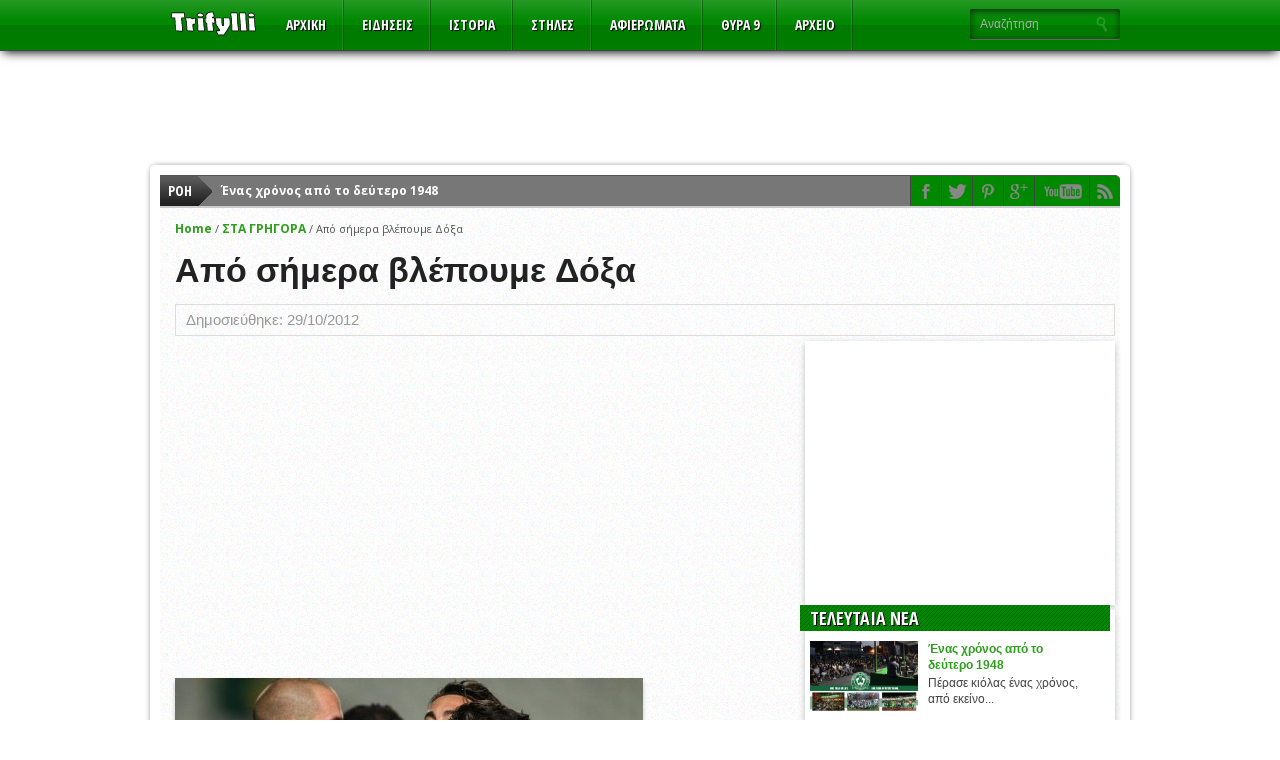

--- FILE ---
content_type: text/html; charset=UTF-8
request_url: https://www.trifylli.net/2012/10/29/%CE%B1%CF%80%CF%8C-%CF%83%CE%AE%CE%BC%CE%B5%CF%81%CE%B1-%CE%B2%CE%BB%CE%AD%CF%80%CE%BF%CF%85%CE%BC%CE%B5-%CE%B4%CF%8C%CE%BE%CE%B1/
body_size: 13679
content:
<!DOCTYPE html>

<html xmlns="http://www.w3.org/1999/xhtml" lang="en-US">

<head>

<meta http-equiv="Content-Type" content="text/html; charset=UTF-8" />

<meta name="viewport" content="width=device-width, initial-scale=1, maximum-scale=1" />



<meta property="og:image" content="https://www.trifylli.net/wp-content/uploads/2012/10/_στις_προπονήσεις_οι_ποδοσφαιριστές_μας_201210291205291-e1351506753796.jpg" />




<title>Από σήμερα βλέπουμε Δόξα | Τριφύλλι - Omonoia Fans Site - Φανατικά πράσινοι</title>



<!--[if IE]>

<link rel="stylesheet" type="text/css" href="https://www.trifylli.net/wp-content/themes/gameday/css/iecss.css" />

<![endif]-->


<link rel="alternate" type="application/rss+xml" title="RSS 2.0" href="https://www.trifylli.net/feed/" />

<link rel="alternate" type="text/xml" title="RSS .92" href="https://www.trifylli.net/feed/rss/" />

<link rel="alternate" type="application/atom+xml" title="Atom 0.3" href="https://www.trifylli.net/feed/atom/" />

<link rel="pingback" href="https://www.trifylli.net/xmlrpc.php" />






<!-- Google tag (gtag.js) -->
<script async src="https://www.googletagmanager.com/gtag/js?id=G-S7LYKXW284"></script>
<script>
  window.dataLayer = window.dataLayer || [];
  function gtag(){dataLayer.push(arguments);}
  gtag('js', new Date());

  gtag('config', 'G-S7LYKXW284');
</script>

<meta name="p:domain_verify" content="9659e09712acd0e75a3dc8164d0a7082"/>


<style type="text/css">


</style>



<div style="position: fixed; repeat: fixed; visibility:visible; left: 50%; margin-top: 60px; margin-right: -0px; margin-left: -655px;" id="leftHalf"><script async src="//pagead2.googlesyndication.com/pagead/js/adsbygoogle.js"></script>
<!-- TRIFYLLI LEFT -->
<ins class="adsbygoogle"
     style="display:inline-block;width:160px;height:600px"
     data-ad-client="ca-pub-9853740075214434"
     data-ad-slot="3397012521"></ins>
<script>
(adsbygoogle = window.adsbygoogle || []).push({});
</script>
</div>

<script async src="//pagead2.googlesyndication.com/pagead/js/adsbygoogle.js"></script>
<script>
     (adsbygoogle = window.adsbygoogle || []).push({
          google_ad_client: "ca-pub-9853740075214434",
          enable_page_level_ads: true
     });
</script>

<meta name='robots' content='index, follow, max-image-preview:large, max-snippet:-1, max-video-preview:-1' />

	<!-- This site is optimized with the Yoast SEO plugin v22.8 - https://yoast.com/wordpress/plugins/seo/ -->
	<link rel="canonical" href="https://www.trifylli.net/2012/10/29/από-σήμερα-βλέπουμε-δόξα/" />
	<meta property="og:locale" content="en_US" />
	<meta property="og:type" content="article" />
	<meta property="og:title" content="Από σήμερα βλέπουμε Δόξα | Τριφύλλι - Omonoia Fans Site - Φανατικά πράσινοι" />
	<meta property="og:description" content="Από σήμερα κοιτάζουν τον επόμενο αντίπαλο οι ποδοσφαιριστές και το τεχνικό επιτελείο της ομάδας μας. Η συνέχεια για την Ομόνοια κρύβει δυσκολίες αφού καλείτε να πραγματοποιήσει ένα σερί νίκες κόντρα σε κλειστές άμυνες με ομάδες-παγίδες. Αποθεραπεία ακολούθησαν όσοι αγωνίστηκαν ενώ αρκετά είναι και τα ατομικά προγράμματα και σήμερα. Πιο κάτω αναλυτικά το δελτίο προπόνησης από [&hellip;]" />
	<meta property="og:url" content="https://www.trifylli.net/2012/10/29/από-σήμερα-βλέπουμε-δόξα/" />
	<meta property="og:site_name" content="Τριφύλλι - Omonoia Fans Site - Φανατικά πράσινοι" />
	<meta property="article:publisher" content="https://www.facebook.com/www.trifylli.net/" />
	<meta property="article:published_time" content="2012-10-29T10:33:11+00:00" />
	<meta property="og:image" content="https://www.trifylli.net/wp-content/uploads/2012/10/_στις_προπονήσεις_οι_ποδοσφαιριστές_μας_201210291205291-e1351506753796.jpg" />
	<meta property="og:image:width" content="468" />
	<meta property="og:image:height" content="308" />
	<meta property="og:image:type" content="image/jpeg" />
	<meta name="author" content="Trifylli" />
	<meta name="twitter:card" content="summary_large_image" />
	<meta name="twitter:creator" content="@trifyllinet" />
	<meta name="twitter:site" content="@trifyllinet" />
	<meta name="twitter:label1" content="Written by" />
	<meta name="twitter:data1" content="Trifylli" />
	<script type="application/ld+json" class="yoast-schema-graph">{"@context":"https://schema.org","@graph":[{"@type":"WebPage","@id":"https://www.trifylli.net/2012/10/29/%ce%b1%cf%80%cf%8c-%cf%83%ce%ae%ce%bc%ce%b5%cf%81%ce%b1-%ce%b2%ce%bb%ce%ad%cf%80%ce%bf%cf%85%ce%bc%ce%b5-%ce%b4%cf%8c%ce%be%ce%b1/","url":"https://www.trifylli.net/2012/10/29/%ce%b1%cf%80%cf%8c-%cf%83%ce%ae%ce%bc%ce%b5%cf%81%ce%b1-%ce%b2%ce%bb%ce%ad%cf%80%ce%bf%cf%85%ce%bc%ce%b5-%ce%b4%cf%8c%ce%be%ce%b1/","name":"Από σήμερα βλέπουμε Δόξα | Τριφύλλι - Omonoia Fans Site - Φανατικά πράσινοι","isPartOf":{"@id":"https://www.trifylli.net/#website"},"primaryImageOfPage":{"@id":"https://www.trifylli.net/2012/10/29/%ce%b1%cf%80%cf%8c-%cf%83%ce%ae%ce%bc%ce%b5%cf%81%ce%b1-%ce%b2%ce%bb%ce%ad%cf%80%ce%bf%cf%85%ce%bc%ce%b5-%ce%b4%cf%8c%ce%be%ce%b1/#primaryimage"},"image":{"@id":"https://www.trifylli.net/2012/10/29/%ce%b1%cf%80%cf%8c-%cf%83%ce%ae%ce%bc%ce%b5%cf%81%ce%b1-%ce%b2%ce%bb%ce%ad%cf%80%ce%bf%cf%85%ce%bc%ce%b5-%ce%b4%cf%8c%ce%be%ce%b1/#primaryimage"},"thumbnailUrl":"https://www.trifylli.net/wp-content/uploads/2012/10/_στις_προπονήσεις_οι_ποδοσφαιριστές_μας_201210291205291-e1351506753796.jpg","datePublished":"2012-10-29T10:33:11+00:00","dateModified":"2012-10-29T10:33:11+00:00","author":{"@id":"https://www.trifylli.net/#/schema/person/69bc5dbaba56a365c2ca2ce4576e4b76"},"breadcrumb":{"@id":"https://www.trifylli.net/2012/10/29/%ce%b1%cf%80%cf%8c-%cf%83%ce%ae%ce%bc%ce%b5%cf%81%ce%b1-%ce%b2%ce%bb%ce%ad%cf%80%ce%bf%cf%85%ce%bc%ce%b5-%ce%b4%cf%8c%ce%be%ce%b1/#breadcrumb"},"inLanguage":"en-US","potentialAction":[{"@type":"ReadAction","target":["https://www.trifylli.net/2012/10/29/%ce%b1%cf%80%cf%8c-%cf%83%ce%ae%ce%bc%ce%b5%cf%81%ce%b1-%ce%b2%ce%bb%ce%ad%cf%80%ce%bf%cf%85%ce%bc%ce%b5-%ce%b4%cf%8c%ce%be%ce%b1/"]}]},{"@type":"ImageObject","inLanguage":"en-US","@id":"https://www.trifylli.net/2012/10/29/%ce%b1%cf%80%cf%8c-%cf%83%ce%ae%ce%bc%ce%b5%cf%81%ce%b1-%ce%b2%ce%bb%ce%ad%cf%80%ce%bf%cf%85%ce%bc%ce%b5-%ce%b4%cf%8c%ce%be%ce%b1/#primaryimage","url":"https://www.trifylli.net/wp-content/uploads/2012/10/_στις_προπονήσεις_οι_ποδοσφαιριστές_μας_201210291205291-e1351506753796.jpg","contentUrl":"https://www.trifylli.net/wp-content/uploads/2012/10/_στις_προπονήσεις_οι_ποδοσφαιριστές_μας_201210291205291-e1351506753796.jpg","width":468,"height":308,"caption":"omonoia-enp 2-0"},{"@type":"BreadcrumbList","@id":"https://www.trifylli.net/2012/10/29/%ce%b1%cf%80%cf%8c-%cf%83%ce%ae%ce%bc%ce%b5%cf%81%ce%b1-%ce%b2%ce%bb%ce%ad%cf%80%ce%bf%cf%85%ce%bc%ce%b5-%ce%b4%cf%8c%ce%be%ce%b1/#breadcrumb","itemListElement":[{"@type":"ListItem","position":1,"name":"Home","item":"https://www.trifylli.net/"},{"@type":"ListItem","position":2,"name":"Από σήμερα βλέπουμε Δόξα"}]},{"@type":"WebSite","@id":"https://www.trifylli.net/#website","url":"https://www.trifylli.net/","name":"Τριφύλλι - Omonoia Fans Site - Φανατικά πράσινοι","description":"Οπαδική ιστοσελίδα της μεγαλύτερης ομάδας της Κύπρου","potentialAction":[{"@type":"SearchAction","target":{"@type":"EntryPoint","urlTemplate":"https://www.trifylli.net/?s={search_term_string}"},"query-input":"required name=search_term_string"}],"inLanguage":"en-US"},{"@type":"Person","@id":"https://www.trifylli.net/#/schema/person/69bc5dbaba56a365c2ca2ce4576e4b76","name":"Trifylli","sameAs":["https://www.trifylli.net"],"url":"https://www.trifylli.net/author/badmin/"}]}</script>
	<!-- / Yoast SEO plugin. -->


<link rel='dns-prefetch' href='//fonts.googleapis.com' />
<link rel="alternate" type="application/rss+xml" title="Τριφύλλι - Omonoia Fans Site - Φανατικά πράσινοι &raquo; Feed" href="https://www.trifylli.net/feed/" />
<link rel="alternate" type="application/rss+xml" title="Τριφύλλι - Omonoia Fans Site - Φανατικά πράσινοι &raquo; Comments Feed" href="https://www.trifylli.net/comments/feed/" />
<link rel="alternate" type="application/rss+xml" title="Τριφύλλι - Omonoia Fans Site - Φανατικά πράσινοι &raquo; Από σήμερα βλέπουμε Δόξα Comments Feed" href="https://www.trifylli.net/2012/10/29/%ce%b1%cf%80%cf%8c-%cf%83%ce%ae%ce%bc%ce%b5%cf%81%ce%b1-%ce%b2%ce%bb%ce%ad%cf%80%ce%bf%cf%85%ce%bc%ce%b5-%ce%b4%cf%8c%ce%be%ce%b1/feed/" />
<script type="text/javascript">
/* <![CDATA[ */
window._wpemojiSettings = {"baseUrl":"https:\/\/s.w.org\/images\/core\/emoji\/15.0.3\/72x72\/","ext":".png","svgUrl":"https:\/\/s.w.org\/images\/core\/emoji\/15.0.3\/svg\/","svgExt":".svg","source":{"concatemoji":"https:\/\/www.trifylli.net\/wp-includes\/js\/wp-emoji-release.min.js?ver=6.5.7"}};
/*! This file is auto-generated */
!function(i,n){var o,s,e;function c(e){try{var t={supportTests:e,timestamp:(new Date).valueOf()};sessionStorage.setItem(o,JSON.stringify(t))}catch(e){}}function p(e,t,n){e.clearRect(0,0,e.canvas.width,e.canvas.height),e.fillText(t,0,0);var t=new Uint32Array(e.getImageData(0,0,e.canvas.width,e.canvas.height).data),r=(e.clearRect(0,0,e.canvas.width,e.canvas.height),e.fillText(n,0,0),new Uint32Array(e.getImageData(0,0,e.canvas.width,e.canvas.height).data));return t.every(function(e,t){return e===r[t]})}function u(e,t,n){switch(t){case"flag":return n(e,"\ud83c\udff3\ufe0f\u200d\u26a7\ufe0f","\ud83c\udff3\ufe0f\u200b\u26a7\ufe0f")?!1:!n(e,"\ud83c\uddfa\ud83c\uddf3","\ud83c\uddfa\u200b\ud83c\uddf3")&&!n(e,"\ud83c\udff4\udb40\udc67\udb40\udc62\udb40\udc65\udb40\udc6e\udb40\udc67\udb40\udc7f","\ud83c\udff4\u200b\udb40\udc67\u200b\udb40\udc62\u200b\udb40\udc65\u200b\udb40\udc6e\u200b\udb40\udc67\u200b\udb40\udc7f");case"emoji":return!n(e,"\ud83d\udc26\u200d\u2b1b","\ud83d\udc26\u200b\u2b1b")}return!1}function f(e,t,n){var r="undefined"!=typeof WorkerGlobalScope&&self instanceof WorkerGlobalScope?new OffscreenCanvas(300,150):i.createElement("canvas"),a=r.getContext("2d",{willReadFrequently:!0}),o=(a.textBaseline="top",a.font="600 32px Arial",{});return e.forEach(function(e){o[e]=t(a,e,n)}),o}function t(e){var t=i.createElement("script");t.src=e,t.defer=!0,i.head.appendChild(t)}"undefined"!=typeof Promise&&(o="wpEmojiSettingsSupports",s=["flag","emoji"],n.supports={everything:!0,everythingExceptFlag:!0},e=new Promise(function(e){i.addEventListener("DOMContentLoaded",e,{once:!0})}),new Promise(function(t){var n=function(){try{var e=JSON.parse(sessionStorage.getItem(o));if("object"==typeof e&&"number"==typeof e.timestamp&&(new Date).valueOf()<e.timestamp+604800&&"object"==typeof e.supportTests)return e.supportTests}catch(e){}return null}();if(!n){if("undefined"!=typeof Worker&&"undefined"!=typeof OffscreenCanvas&&"undefined"!=typeof URL&&URL.createObjectURL&&"undefined"!=typeof Blob)try{var e="postMessage("+f.toString()+"("+[JSON.stringify(s),u.toString(),p.toString()].join(",")+"));",r=new Blob([e],{type:"text/javascript"}),a=new Worker(URL.createObjectURL(r),{name:"wpTestEmojiSupports"});return void(a.onmessage=function(e){c(n=e.data),a.terminate(),t(n)})}catch(e){}c(n=f(s,u,p))}t(n)}).then(function(e){for(var t in e)n.supports[t]=e[t],n.supports.everything=n.supports.everything&&n.supports[t],"flag"!==t&&(n.supports.everythingExceptFlag=n.supports.everythingExceptFlag&&n.supports[t]);n.supports.everythingExceptFlag=n.supports.everythingExceptFlag&&!n.supports.flag,n.DOMReady=!1,n.readyCallback=function(){n.DOMReady=!0}}).then(function(){return e}).then(function(){var e;n.supports.everything||(n.readyCallback(),(e=n.source||{}).concatemoji?t(e.concatemoji):e.wpemoji&&e.twemoji&&(t(e.twemoji),t(e.wpemoji)))}))}((window,document),window._wpemojiSettings);
/* ]]> */
</script>
<style id='wp-emoji-styles-inline-css' type='text/css'>

	img.wp-smiley, img.emoji {
		display: inline !important;
		border: none !important;
		box-shadow: none !important;
		height: 1em !important;
		width: 1em !important;
		margin: 0 0.07em !important;
		vertical-align: -0.1em !important;
		background: none !important;
		padding: 0 !important;
	}
</style>
<link rel='stylesheet' id='wp-block-library-css' href='https://www.trifylli.net/wp-includes/css/dist/block-library/style.min.css?ver=6.5.7' type='text/css' media='all' />
<style id='classic-theme-styles-inline-css' type='text/css'>
/*! This file is auto-generated */
.wp-block-button__link{color:#fff;background-color:#32373c;border-radius:9999px;box-shadow:none;text-decoration:none;padding:calc(.667em + 2px) calc(1.333em + 2px);font-size:1.125em}.wp-block-file__button{background:#32373c;color:#fff;text-decoration:none}
</style>
<style id='global-styles-inline-css' type='text/css'>
body{--wp--preset--color--black: #000000;--wp--preset--color--cyan-bluish-gray: #abb8c3;--wp--preset--color--white: #ffffff;--wp--preset--color--pale-pink: #f78da7;--wp--preset--color--vivid-red: #cf2e2e;--wp--preset--color--luminous-vivid-orange: #ff6900;--wp--preset--color--luminous-vivid-amber: #fcb900;--wp--preset--color--light-green-cyan: #7bdcb5;--wp--preset--color--vivid-green-cyan: #00d084;--wp--preset--color--pale-cyan-blue: #8ed1fc;--wp--preset--color--vivid-cyan-blue: #0693e3;--wp--preset--color--vivid-purple: #9b51e0;--wp--preset--gradient--vivid-cyan-blue-to-vivid-purple: linear-gradient(135deg,rgba(6,147,227,1) 0%,rgb(155,81,224) 100%);--wp--preset--gradient--light-green-cyan-to-vivid-green-cyan: linear-gradient(135deg,rgb(122,220,180) 0%,rgb(0,208,130) 100%);--wp--preset--gradient--luminous-vivid-amber-to-luminous-vivid-orange: linear-gradient(135deg,rgba(252,185,0,1) 0%,rgba(255,105,0,1) 100%);--wp--preset--gradient--luminous-vivid-orange-to-vivid-red: linear-gradient(135deg,rgba(255,105,0,1) 0%,rgb(207,46,46) 100%);--wp--preset--gradient--very-light-gray-to-cyan-bluish-gray: linear-gradient(135deg,rgb(238,238,238) 0%,rgb(169,184,195) 100%);--wp--preset--gradient--cool-to-warm-spectrum: linear-gradient(135deg,rgb(74,234,220) 0%,rgb(151,120,209) 20%,rgb(207,42,186) 40%,rgb(238,44,130) 60%,rgb(251,105,98) 80%,rgb(254,248,76) 100%);--wp--preset--gradient--blush-light-purple: linear-gradient(135deg,rgb(255,206,236) 0%,rgb(152,150,240) 100%);--wp--preset--gradient--blush-bordeaux: linear-gradient(135deg,rgb(254,205,165) 0%,rgb(254,45,45) 50%,rgb(107,0,62) 100%);--wp--preset--gradient--luminous-dusk: linear-gradient(135deg,rgb(255,203,112) 0%,rgb(199,81,192) 50%,rgb(65,88,208) 100%);--wp--preset--gradient--pale-ocean: linear-gradient(135deg,rgb(255,245,203) 0%,rgb(182,227,212) 50%,rgb(51,167,181) 100%);--wp--preset--gradient--electric-grass: linear-gradient(135deg,rgb(202,248,128) 0%,rgb(113,206,126) 100%);--wp--preset--gradient--midnight: linear-gradient(135deg,rgb(2,3,129) 0%,rgb(40,116,252) 100%);--wp--preset--font-size--small: 13px;--wp--preset--font-size--medium: 20px;--wp--preset--font-size--large: 36px;--wp--preset--font-size--x-large: 42px;--wp--preset--spacing--20: 0.44rem;--wp--preset--spacing--30: 0.67rem;--wp--preset--spacing--40: 1rem;--wp--preset--spacing--50: 1.5rem;--wp--preset--spacing--60: 2.25rem;--wp--preset--spacing--70: 3.38rem;--wp--preset--spacing--80: 5.06rem;--wp--preset--shadow--natural: 6px 6px 9px rgba(0, 0, 0, 0.2);--wp--preset--shadow--deep: 12px 12px 50px rgba(0, 0, 0, 0.4);--wp--preset--shadow--sharp: 6px 6px 0px rgba(0, 0, 0, 0.2);--wp--preset--shadow--outlined: 6px 6px 0px -3px rgba(255, 255, 255, 1), 6px 6px rgba(0, 0, 0, 1);--wp--preset--shadow--crisp: 6px 6px 0px rgba(0, 0, 0, 1);}:where(.is-layout-flex){gap: 0.5em;}:where(.is-layout-grid){gap: 0.5em;}body .is-layout-flex{display: flex;}body .is-layout-flex{flex-wrap: wrap;align-items: center;}body .is-layout-flex > *{margin: 0;}body .is-layout-grid{display: grid;}body .is-layout-grid > *{margin: 0;}:where(.wp-block-columns.is-layout-flex){gap: 2em;}:where(.wp-block-columns.is-layout-grid){gap: 2em;}:where(.wp-block-post-template.is-layout-flex){gap: 1.25em;}:where(.wp-block-post-template.is-layout-grid){gap: 1.25em;}.has-black-color{color: var(--wp--preset--color--black) !important;}.has-cyan-bluish-gray-color{color: var(--wp--preset--color--cyan-bluish-gray) !important;}.has-white-color{color: var(--wp--preset--color--white) !important;}.has-pale-pink-color{color: var(--wp--preset--color--pale-pink) !important;}.has-vivid-red-color{color: var(--wp--preset--color--vivid-red) !important;}.has-luminous-vivid-orange-color{color: var(--wp--preset--color--luminous-vivid-orange) !important;}.has-luminous-vivid-amber-color{color: var(--wp--preset--color--luminous-vivid-amber) !important;}.has-light-green-cyan-color{color: var(--wp--preset--color--light-green-cyan) !important;}.has-vivid-green-cyan-color{color: var(--wp--preset--color--vivid-green-cyan) !important;}.has-pale-cyan-blue-color{color: var(--wp--preset--color--pale-cyan-blue) !important;}.has-vivid-cyan-blue-color{color: var(--wp--preset--color--vivid-cyan-blue) !important;}.has-vivid-purple-color{color: var(--wp--preset--color--vivid-purple) !important;}.has-black-background-color{background-color: var(--wp--preset--color--black) !important;}.has-cyan-bluish-gray-background-color{background-color: var(--wp--preset--color--cyan-bluish-gray) !important;}.has-white-background-color{background-color: var(--wp--preset--color--white) !important;}.has-pale-pink-background-color{background-color: var(--wp--preset--color--pale-pink) !important;}.has-vivid-red-background-color{background-color: var(--wp--preset--color--vivid-red) !important;}.has-luminous-vivid-orange-background-color{background-color: var(--wp--preset--color--luminous-vivid-orange) !important;}.has-luminous-vivid-amber-background-color{background-color: var(--wp--preset--color--luminous-vivid-amber) !important;}.has-light-green-cyan-background-color{background-color: var(--wp--preset--color--light-green-cyan) !important;}.has-vivid-green-cyan-background-color{background-color: var(--wp--preset--color--vivid-green-cyan) !important;}.has-pale-cyan-blue-background-color{background-color: var(--wp--preset--color--pale-cyan-blue) !important;}.has-vivid-cyan-blue-background-color{background-color: var(--wp--preset--color--vivid-cyan-blue) !important;}.has-vivid-purple-background-color{background-color: var(--wp--preset--color--vivid-purple) !important;}.has-black-border-color{border-color: var(--wp--preset--color--black) !important;}.has-cyan-bluish-gray-border-color{border-color: var(--wp--preset--color--cyan-bluish-gray) !important;}.has-white-border-color{border-color: var(--wp--preset--color--white) !important;}.has-pale-pink-border-color{border-color: var(--wp--preset--color--pale-pink) !important;}.has-vivid-red-border-color{border-color: var(--wp--preset--color--vivid-red) !important;}.has-luminous-vivid-orange-border-color{border-color: var(--wp--preset--color--luminous-vivid-orange) !important;}.has-luminous-vivid-amber-border-color{border-color: var(--wp--preset--color--luminous-vivid-amber) !important;}.has-light-green-cyan-border-color{border-color: var(--wp--preset--color--light-green-cyan) !important;}.has-vivid-green-cyan-border-color{border-color: var(--wp--preset--color--vivid-green-cyan) !important;}.has-pale-cyan-blue-border-color{border-color: var(--wp--preset--color--pale-cyan-blue) !important;}.has-vivid-cyan-blue-border-color{border-color: var(--wp--preset--color--vivid-cyan-blue) !important;}.has-vivid-purple-border-color{border-color: var(--wp--preset--color--vivid-purple) !important;}.has-vivid-cyan-blue-to-vivid-purple-gradient-background{background: var(--wp--preset--gradient--vivid-cyan-blue-to-vivid-purple) !important;}.has-light-green-cyan-to-vivid-green-cyan-gradient-background{background: var(--wp--preset--gradient--light-green-cyan-to-vivid-green-cyan) !important;}.has-luminous-vivid-amber-to-luminous-vivid-orange-gradient-background{background: var(--wp--preset--gradient--luminous-vivid-amber-to-luminous-vivid-orange) !important;}.has-luminous-vivid-orange-to-vivid-red-gradient-background{background: var(--wp--preset--gradient--luminous-vivid-orange-to-vivid-red) !important;}.has-very-light-gray-to-cyan-bluish-gray-gradient-background{background: var(--wp--preset--gradient--very-light-gray-to-cyan-bluish-gray) !important;}.has-cool-to-warm-spectrum-gradient-background{background: var(--wp--preset--gradient--cool-to-warm-spectrum) !important;}.has-blush-light-purple-gradient-background{background: var(--wp--preset--gradient--blush-light-purple) !important;}.has-blush-bordeaux-gradient-background{background: var(--wp--preset--gradient--blush-bordeaux) !important;}.has-luminous-dusk-gradient-background{background: var(--wp--preset--gradient--luminous-dusk) !important;}.has-pale-ocean-gradient-background{background: var(--wp--preset--gradient--pale-ocean) !important;}.has-electric-grass-gradient-background{background: var(--wp--preset--gradient--electric-grass) !important;}.has-midnight-gradient-background{background: var(--wp--preset--gradient--midnight) !important;}.has-small-font-size{font-size: var(--wp--preset--font-size--small) !important;}.has-medium-font-size{font-size: var(--wp--preset--font-size--medium) !important;}.has-large-font-size{font-size: var(--wp--preset--font-size--large) !important;}.has-x-large-font-size{font-size: var(--wp--preset--font-size--x-large) !important;}
.wp-block-navigation a:where(:not(.wp-element-button)){color: inherit;}
:where(.wp-block-post-template.is-layout-flex){gap: 1.25em;}:where(.wp-block-post-template.is-layout-grid){gap: 1.25em;}
:where(.wp-block-columns.is-layout-flex){gap: 2em;}:where(.wp-block-columns.is-layout-grid){gap: 2em;}
.wp-block-pullquote{font-size: 1.5em;line-height: 1.6;}
</style>
<link rel='stylesheet' id='mvp-style-css' href='https://www.trifylli.net/wp-content/themes/gameday/style.css?ver=6.5.7' type='text/css' media='all' />
<link rel='stylesheet' id='reset-css' href='https://www.trifylli.net/wp-content/themes/gameday/css/reset.css?ver=6.5.7' type='text/css' media='all' />
<link rel='stylesheet' id='media-queries-css' href='https://www.trifylli.net/wp-content/themes/gameday/css/media-queries.css?ver=6.5.7' type='text/css' media='all' />
<link rel='stylesheet' id='flexcss-css' href='https://www.trifylli.net/wp-content/themes/gameday/css/flexslider.css?ver=6.5.7' type='text/css' media='all' />
<link rel='stylesheet' id='googlefonts-css' href="https://fonts.googleapis.com/css?family=Open+Sans+Condensed%3A300%2C700%7COpen+Sans%3A400%2C700%7COswald%3A300%2C400%2C700&#038;subset=latin%2Clatin-ext%2Ccyrillic%2Ccyrillic-ext%2Cgreek-ext%2Cgreek%2Cvietnamese&#038;ver=6.5.7" type='text/css' media='all' />
<link rel='stylesheet' id='colorbox-css' href='https://www.trifylli.net/wp-content/plugins/lightbox-gallery/colorbox/example1/colorbox.css?ver=6.5.7' type='text/css' media='all' />
<script type="text/javascript" src="https://www.trifylli.net/wp-includes/js/jquery/jquery.min.js?ver=3.7.1" id="jquery-core-js"></script>
<script type="text/javascript" src="https://www.trifylli.net/wp-includes/js/jquery/jquery-migrate.min.js?ver=3.4.1" id="jquery-migrate-js"></script>
<link rel="https://api.w.org/" href="https://www.trifylli.net/wp-json/" /><link rel="alternate" type="application/json" href="https://www.trifylli.net/wp-json/wp/v2/posts/13647" /><link rel="EditURI" type="application/rsd+xml" title="RSD" href="https://www.trifylli.net/xmlrpc.php?rsd" />
<meta name="generator" content="WordPress 6.5.7" />
<link rel='shortlink' href='https://www.trifylli.net/?p=13647' />
<link rel="alternate" type="application/json+oembed" href="https://www.trifylli.net/wp-json/oembed/1.0/embed?url=https%3A%2F%2Fwww.trifylli.net%2F2012%2F10%2F29%2F%25ce%25b1%25cf%2580%25cf%258c-%25cf%2583%25ce%25ae%25ce%25bc%25ce%25b5%25cf%2581%25ce%25b1-%25ce%25b2%25ce%25bb%25ce%25ad%25cf%2580%25ce%25bf%25cf%2585%25ce%25bc%25ce%25b5-%25ce%25b4%25cf%258c%25ce%25be%25ce%25b1%2F" />
<link rel="alternate" type="text/xml+oembed" href="https://www.trifylli.net/wp-json/oembed/1.0/embed?url=https%3A%2F%2Fwww.trifylli.net%2F2012%2F10%2F29%2F%25ce%25b1%25cf%2580%25cf%258c-%25cf%2583%25ce%25ae%25ce%25bc%25ce%25b5%25cf%2581%25ce%25b1-%25ce%25b2%25ce%25bb%25ce%25ad%25cf%2580%25ce%25bf%25cf%2585%25ce%25bc%25ce%25b5-%25ce%25b4%25cf%258c%25ce%25be%25ce%25b1%2F&#038;format=xml" />


		<style type='text/css'>

		#nav-main-wrapper { background: #008800 url(https://www.trifylli.net/wp-content/themes/gameday/images/nav-bg.png) repeat-x bottom; }

		span.headlines-header, #content-social { background: #008800 }

		#nav-mobi select { background: #008800 url(https://www.trifylli.net/wp-content/themes/gameday/images/triangle-dark.png) no-repeat right; }

		.category-heading { background: #008800 url(https://www.trifylli.net/wp-content/themes/gameday/images/striped-bg.png); }

		ul.score-nav li.active, ul.score-nav li.active:hover, .blog-cat li, .blog-cat-title, .flex-control-paging li a.flex-active { background: #008800; }

		.prev-post, .next-post { color: #008800; }

		a, a:visited { color: #2e9e1d; }

		h3#reply-title, h2.comments, #related-posts h3, h4.widget-header, h4.widget-header-fb { background: #008800 url(https://www.trifylli.net/wp-content/themes/gameday/images/striped-bg.png); }

		#wallpaper { background: url() no-repeat 50% 0; }

		</style><style type="text/css" id="custom-background-css">
body.custom-background { background-color: #ffffff; }
</style>
	</head>



<body class="post-template-default single single-post postid-13647 single-format-standard custom-background">

<div id="fb-root"></div>
<script>(function(d, s, id) {
  var js, fjs = d.getElementsByTagName(s)[0];
  if (d.getElementById(id)) return;
  js = d.createElement(s); js.id = id;
  js.src = "//connect.facebook.net/en_US/sdk.js#xfbml=1&version=v2.9&appId=256478091387156";
  fjs.parentNode.insertBefore(js, fjs);
}(document, 'script', 'facebook-jssdk'));</script>


<div id="site">

	<div id="wrapper">

		<div id="nav-main-wrapper">

			<div id="nav-main">

				<div id="nav-main-left">

					
					<div id="nav-logo">

						
						<a href="https://www.trifylli.net"><img src="https://www.trifylli.net/wp-content/uploads/2018/08/logo.png" alt="Τριφύλλι &#8211; Omonoia Fans Site &#8211; Φανατικά πράσινοι" /></a>

						
					</div><!--nav-logo-->

					
					<ul class="nav-main">

						<div class="menu-gameday-top-container"><ul id="menu-gameday-top" class="menu"><li id="menu-item-40953" class="menu-item menu-item-type-custom menu-item-object-custom menu-item-home menu-item-40953"><a href="https://www.trifylli.net/">ΑΡΧΙΚΗ</a></li>
<li id="menu-item-40954" class="menu-item menu-item-type-taxonomy menu-item-object-category menu-item-40954"><a href="https://www.trifylli.net/category/news/">ΕΙΔΗΣΕΙΣ</a></li>
<li id="menu-item-40986" class="menu-item menu-item-type-post_type menu-item-object-page menu-item-has-children menu-item-40986"><a href="https://www.trifylli.net/istoria/">ΙΣΤΟΡΙΑ</a>
<ul class="sub-menu">
	<li id="menu-item-40987" class="menu-item menu-item-type-post_type menu-item-object-page menu-item-40987"><a href="https://www.trifylli.net/istoria/%ce%b7-%ce%af%ce%b4%cf%81%cf%85%cf%83%ce%b7/">Η ΙΔΡΥΣΗ</a></li>
	<li id="menu-item-40988" class="menu-item menu-item-type-post_type menu-item-object-page menu-item-40988"><a href="https://www.trifylli.net/istoria/gegonota-1948/">ΓΕΓΟΝΟΤΑ 1948</a></li>
	<li id="menu-item-40989" class="menu-item menu-item-type-post_type menu-item-object-page menu-item-40989"><a href="https://www.trifylli.net/istoria/1948-1953/">ΠΕΡΙΟΔΟΣ 1948-1953</a></li>
	<li id="menu-item-40991" class="menu-item menu-item-type-post_type menu-item-object-page menu-item-40991"><a href="https://www.trifylli.net/istoria/chroma-emvlima/">ΟΝΟΜΑΣΙΑ ΕΜΒΛΗΜΑ</a></li>
</ul>
</li>
<li id="menu-item-43496" class="menu-item menu-item-type-custom menu-item-object-custom menu-item-has-children menu-item-43496"><a href="#">ΣΤΗΛΕΣ</a>
<ul class="sub-menu">
	<li id="menu-item-43599" class="menu-item menu-item-type-taxonomy menu-item-object-category menu-item-43599"><a href="https://www.trifylli.net/category/blogs/partizanos/">Παρτιζάνος</a></li>
	<li id="menu-item-43597" class="menu-item menu-item-type-taxonomy menu-item-object-category menu-item-43597"><a href="https://www.trifylli.net/category/blogs/matrix/">matrIX</a></li>
	<li id="menu-item-42517" class="menu-item menu-item-type-taxonomy menu-item-object-category menu-item-42517"><a href="https://www.trifylli.net/category/blogs/nightmare/">Nightmare</a></li>
	<li id="menu-item-43495" class="menu-item menu-item-type-post_type menu-item-object-page menu-item-43495"><a href="https://www.trifylli.net/revolutionario/">Revolutionario</a></li>
	<li id="menu-item-43503" class="menu-item menu-item-type-taxonomy menu-item-object-category current-post-ancestor current-menu-parent current-post-parent menu-item-43503"><a href="https://www.trifylli.net/category/sta-grigora/">ΣΤΑ ΓΡΗΓΟΡΑ</a></li>
</ul>
</li>
<li id="menu-item-40995" class="menu-item menu-item-type-taxonomy menu-item-object-category menu-item-40995"><a href="https://www.trifylli.net/category/afieromata/">ΑΦΙΕΡΩΜΑΤΑ</a></li>
<li id="menu-item-42509" class="menu-item menu-item-type-taxonomy menu-item-object-category menu-item-42509"><a href="https://www.trifylli.net/category/gate9official/">ΘΥΡΑ 9</a></li>
<li id="menu-item-40963" class="menu-item menu-item-type-taxonomy menu-item-object-category menu-item-has-children menu-item-40963"><a href="https://www.trifylli.net/category/blogs/">ΑΡΧΕΙΟ</a>
<ul class="sub-menu">
	<li id="menu-item-40967" class="menu-item menu-item-type-taxonomy menu-item-object-category menu-item-40967"><a href="https://www.trifylli.net/category/blogs/hoolifan/">Hoolifan</a></li>
	<li id="menu-item-40966" class="menu-item menu-item-type-taxonomy menu-item-object-category menu-item-40966"><a href="https://www.trifylli.net/category/blogs/green-devil/">GREEN DEVIL</a></li>
	<li id="menu-item-42519" class="menu-item menu-item-type-taxonomy menu-item-object-category menu-item-42519"><a href="https://www.trifylli.net/category/blogs/%ce%b1%cf%85%ce%b8%ce%b5%ce%bd%cf%84%ce%b9%ce%ba%cf%8c%cf%82/">ΑΥΘΕΝΤΙΚΟΣ</a></li>
	<li id="menu-item-42518" class="menu-item menu-item-type-taxonomy menu-item-object-category menu-item-42518"><a href="https://www.trifylli.net/category/blogs/aneksitilos/">ΑΝΕΞΙΤΗΛΟΣ</a></li>
	<li id="menu-item-42520" class="menu-item menu-item-type-taxonomy menu-item-object-category menu-item-42520"><a href="https://www.trifylli.net/category/blogs/%cf%80%ce%b1%ce%bd%cf%84%ce%b5%ce%b9%ce%b1%ce%ba%cf%8c%cf%82/">ΠΑΝΤΕΙΑΚΟΣ</a></li>
	<li id="menu-item-40968" class="menu-item menu-item-type-taxonomy menu-item-object-category menu-item-40968"><a href="https://www.trifylli.net/category/blogs/xamenos/">ΧΑΜΕΝΟΣ</a></li>
	<li id="menu-item-40965" class="menu-item menu-item-type-taxonomy menu-item-object-category menu-item-40965"><a href="https://www.trifylli.net/category/blogs/arditi-de-popolo/">Arditi De Popolo</a></li>
	<li id="menu-item-42515" class="menu-item menu-item-type-taxonomy menu-item-object-category menu-item-42515"><a href="https://www.trifylli.net/category/blogs/ctrlaltdelete/">Ctrl+Alt+Delete</a></li>
	<li id="menu-item-42516" class="menu-item menu-item-type-taxonomy menu-item-object-category menu-item-42516"><a href="https://www.trifylli.net/category/blogs/heisenberg/">Heisenberg</a></li>
	<li id="menu-item-40964" class="menu-item menu-item-type-taxonomy menu-item-object-category menu-item-40964"><a href="https://www.trifylli.net/category/blogs/andycapp/">ANDY CAPP</a></li>
	<li id="menu-item-40969" class="menu-item menu-item-type-taxonomy menu-item-object-category menu-item-40969"><a href="https://www.trifylli.net/category/pigadakia/">ΠΗΓΑΔΑ(ΚΙΑ)</a></li>
	<li id="menu-item-40996" class="menu-item menu-item-type-taxonomy menu-item-object-category menu-item-40996"><a href="https://www.trifylli.net/category/apopsis-filathlon/">ΒΗΜΑ ΦΙΛΑΘΛΟΥ</a></li>
	<li id="menu-item-42595" class="menu-item menu-item-type-taxonomy menu-item-object-category menu-item-42595"><a href="https://www.trifylli.net/category/highlights/">ΣΤΙΓΜΙΟΤΥΠΑ</a></li>
</ul>
</li>
</ul></div>
					</ul>

					
					
						<div id="nav-mobi">

 							<div class="menu-gameday-top-container"><select><option value="#">Menu</option><option value="http://www.trifylli.net/">ΑΡΧΙΚΗ</option>
<option value="https://www.trifylli.net/category/news/">ΕΙΔΗΣΕΙΣ</option>
<option value="https://www.trifylli.net/istoria/">ΙΣΤΟΡΙΑ	<option value="https://www.trifylli.net/istoria/%ce%b7-%ce%af%ce%b4%cf%81%cf%85%cf%83%ce%b7/">-Η ΙΔΡΥΣΗ</option>
	<option value="https://www.trifylli.net/istoria/gegonota-1948/">-ΓΕΓΟΝΟΤΑ 1948</option>
	<option value="https://www.trifylli.net/istoria/1948-1953/">-ΠΕΡΙΟΔΟΣ 1948-1953</option>
	<option value="https://www.trifylli.net/istoria/chroma-emvlima/">-ΟΝΟΜΑΣΙΑ ΕΜΒΛΗΜΑ</option>
</option>
<option value="#">ΣΤΗΛΕΣ	<option value="https://www.trifylli.net/category/blogs/partizanos/">-Παρτιζάνος</option>
	<option value="https://www.trifylli.net/category/blogs/matrix/">-matrIX</option>
	<option value="https://www.trifylli.net/category/blogs/nightmare/">-Nightmare</option>
	<option value="https://www.trifylli.net/revolutionario/">-Revolutionario</option>
	<option value="https://www.trifylli.net/category/sta-grigora/">-ΣΤΑ ΓΡΗΓΟΡΑ</option>
</option>
<option value="https://www.trifylli.net/category/afieromata/">ΑΦΙΕΡΩΜΑΤΑ</option>
<option value="https://www.trifylli.net/category/gate9official/">ΘΥΡΑ 9</option>
<option value="https://www.trifylli.net/category/blogs/">ΑΡΧΕΙΟ	<option value="https://www.trifylli.net/category/blogs/hoolifan/">-Hoolifan</option>
	<option value="https://www.trifylli.net/category/blogs/green-devil/">-GREEN DEVIL</option>
	<option value="https://www.trifylli.net/category/blogs/%ce%b1%cf%85%ce%b8%ce%b5%ce%bd%cf%84%ce%b9%ce%ba%cf%8c%cf%82/">-ΑΥΘΕΝΤΙΚΟΣ</option>
	<option value="https://www.trifylli.net/category/blogs/aneksitilos/">-ΑΝΕΞΙΤΗΛΟΣ</option>
	<option value="https://www.trifylli.net/category/blogs/%cf%80%ce%b1%ce%bd%cf%84%ce%b5%ce%b9%ce%b1%ce%ba%cf%8c%cf%82/">-ΠΑΝΤΕΙΑΚΟΣ</option>
	<option value="https://www.trifylli.net/category/blogs/xamenos/">-ΧΑΜΕΝΟΣ</option>
	<option value="https://www.trifylli.net/category/blogs/arditi-de-popolo/">-Arditi De Popolo</option>
	<option value="https://www.trifylli.net/category/blogs/ctrlaltdelete/">-Ctrl+Alt+Delete</option>
	<option value="https://www.trifylli.net/category/blogs/heisenberg/">-Heisenberg</option>
	<option value="https://www.trifylli.net/category/blogs/andycapp/">-ANDY CAPP</option>
	<option value="https://www.trifylli.net/category/pigadakia/">-ΠΗΓΑΔΑ(ΚΙΑ)</option>
	<option value="https://www.trifylli.net/category/apopsis-filathlon/">-ΒΗΜΑ ΦΙΛΑΘΛΟΥ</option>
	<option value="https://www.trifylli.net/category/highlights/">-ΣΤΙΓΜΙΟΤΥΠΑ</option>
</option>
</select></div>
						</div><!--nav-mobi-->

					
				</div><!--nav-main-left-->

				<div id="nav-search">

					<form method="get" id="searchform" action="https://www.trifylli.net/">

	<input type="text" name="s" id="s" value="Αναζήτηση" onfocus='if (this.value == "Αναζήτηση") { this.value = ""; }' onblur='if (this.value == "") { this.value = "Αναζήτηση"; }' />

	<input type="hidden" id="search-button" />

</form>
				</div><!--nav-search-->

			</div><!--nav-main-->

		</div><!--nav-main-wrapper-->

		
		<div id="main-wrapper">

			
			<div id="top-spacer"></div>

			
			
				<div id="leader-wrapper">

					
						<div id="ad-728-small">

							<script async src="//pagead2.googlesyndication.com/pagead/js/adsbygoogle.js"></script>
<!-- trifylli top -->
<ins class="adsbygoogle"
     style="display:inline-block;width:728px;height:90px"
     data-ad-client="ca-pub-9853740075214434"
     data-ad-slot="5654730926"></ins>
<script>
(adsbygoogle = window.adsbygoogle || []).push({});
</script>
						</div><!--ad-728-small-->

					
				</div><!--leader-wrapper-->

			
			<div id="content-outer">

					<div id="main-top">

					<div id="ticker">

						<span class="ticker-heading">ΡΟΗ</span>

						<ul class="ticker-list">

							
							<li><a href="https://www.trifylli.net/2019/05/29/enas-chronos-apo-to-deytero-1948/">Ένας χρόνος από το δεύτερο 1948</a></li>

							
							<li><a href="https://www.trifylli.net/2018/11/29/omonoia-1948-ekdilosi-gia-ta-70-chronia-apo-to-1948/">ΟΜΟΝΟΙΑ 1948: Εκδήλωση για τα 70 χρόνια από το 1948</a></li>

							
							<li><a href="https://www.trifylli.net/2018/11/29/i-enimerosi-ton-organomenon-enopsei-amynas-lin-fla/">Η ενημέρωση των οργανωμένων ενόψει ΑΜΥΝΑΣ Λιν/Φλα</a></li>

							
							<li><a href="https://www.trifylli.net/2018/11/26/tragoydi-ap-to-lao-gia-to-lao/">Τραγούδι: Απ&#8217; το λαό, για το λαό</a></li>

							
							<li><a href="https://www.trifylli.net/2018/11/24/nightmare-tin-agapi-moy-se-ola-ta-adelfia-poy-stathikan-perifana-ola-ayta-ta-mayra-kai-petrina-chronia/">Nightmare: Την αγάπη μου σε όλα τα αδέλφια που στάθηκαν περήφανα όλα αυτά τα μαύρα και πέτρινα χρόνια</a></li>

							
						</ul>

						

					</div><!--ticker-->

					<div id="content-social">

						<ul>

							
							<li><a href="https://www.facebook.com/www.trifylli.net" alt="Facebook" class="fb-but" target="_blank"></a></li>
							<li><a href="https://www.twitter.com/trifyllinet" alt="Twitter" class="twitter-but" target="_blank"></a></li>
							<li><a href="https://www.pinterest.com/trifylli/" alt="Pinterest" class="pinterest-but" target="_blank"></a></li>
							
							<li><a href="https://plus.google.com/+TrifylliNetPlus/posts" alt="Google Plus" class="google-but" target="_blank"></a></li>
							<li><a href="https://www.youtube.com/user/TrifylliNet" alt="YouTube" class="youtube-but" target="_blank"></a></li>
							
							<li><a href="https://www.trifylli.net/feed/rss/" alt="RSS Feed" class="rss-but"></a></li>

						</ul>

					</div><!--content-social-->

					</div><!--main-top-->

				<div id="content-inner">

<div id="main">

	
	<div class="breadcrumb">

		<div id="crumbs"><a href="https://www.trifylli.net">Home</a> / <a href="https://www.trifylli.net/category/sta-grigora/">ΣΤΑ ΓΡΗΓΟΡΑ</a> / <span class="current">Από σήμερα βλέπουμε Δόξα</span></div>
	</div><!--breadcrumb-->

	<h1 class="headline">Από σήμερα βλέπουμε Δόξα</h1>

	<div id="post-info-wrapper">

		<ul class="post-info">

			<li><div class="post-update">Δημοσιεύθηκε: 29/10/2012</div></li>

		</ul>

	</div><!--post-info-wrapper-->

	<div id="post-area" class="post-13647 post type-post status-publish format-standard has-post-thumbnail hentry category-sta-grigora tag-featured">

        <div id="under_post" class="under_ad"><br>
    		<script async src="//pagead2.googlesyndication.com/pagead/js/adsbygoogle.js"></script>
            <!-- responsible under posts -->
            <ins class="adsbygoogle"
                 style="display:block"
                 data-ad-client="ca-pub-9853740075214434"
                 data-ad-slot="1290190529"
                 data-ad-format="auto"></ins>
            <script>
            (adsbygoogle = window.adsbygoogle || []).push({});
            </script>  
        </div>

		
			
				
					
					<div class="post-image">

						<img width="468" height="308" src="https://www.trifylli.net/wp-content/uploads/2012/10/_στις_προπονήσεις_οι_ποδοσφαιριστές_μας_201210291205291-e1351506753796.jpg" class="attachment-post-thumb size-post-thumb wp-post-image" alt="omonoia-enp 2-0" decoding="async" fetchpriority="high" srcset="https://www.trifylli.net/wp-content/uploads/2012/10/_στις_προπονήσεις_οι_ποδοσφαιριστές_μας_201210291205291-e1351506753796.jpg 468w, https://www.trifylli.net/wp-content/uploads/2012/10/_στις_προπονήσεις_οι_ποδοσφαιριστές_μας_201210291205291-e1351506753796-260x171.jpg 260w" sizes="(max-width: 468px) 100vw, 468px" />
					</div><!--post-image-->

					
				
			
		
		<div id="content-area">

			<p>Από σήμερα κοιτάζουν τον επόμενο αντίπαλο οι ποδοσφαιριστές και το τεχνικό επιτελείο της ομάδας μας. Η συνέχεια για την Ομόνοια κρύβει δυσκολίες αφού καλείτε να πραγματοποιήσει ένα σερί νίκες κόντρα σε κλειστές άμυνες με ομάδες-παγίδες. Αποθεραπεία ακολούθησαν όσοι αγωνίστηκαν ενώ αρκετά είναι και τα ατομικά προγράμματα και σήμερα. Πιο κάτω αναλυτικά το δελτίο προπόνησης από την<strong> </strong><a href="http://omonoia.com.cy" target="_blank"><strong>επίσημη ιστοσελίδα</strong></a>:</p>
<p><img decoding="async" class="alignnone size-full wp-image-13648" title="omonoia-enp 2-0" src="https://www.trifylli.net/wp-content/uploads/2012/10/_στις_προπονήσεις_οι_ποδοσφαιριστές_μας_201210291205291-e1351506753796.jpg" alt="omonoia-enp 2-0" width="468" height="308" srcset="https://www.trifylli.net/wp-content/uploads/2012/10/_στις_προπονήσεις_οι_ποδοσφαιριστές_μας_201210291205291-e1351506753796.jpg 468w, https://www.trifylli.net/wp-content/uploads/2012/10/_στις_προπονήσεις_οι_ποδοσφαιριστές_μας_201210291205291-e1351506753796-260x171.jpg 260w" sizes="(max-width: 468px) 100vw, 468px" /></p>
<p>Μετά το χθεσινό ρεπό, επέστρεψε στις προπονήσεις η ποδοσφαιρική μας ομάδα αρχίζοντας την προετοιμασία της για την αναμέτρηση του Σαββάτου κόντρα στη Δόξα, στο «Αμμόχωστος».</p>
<p>Όσοι παίκτες αγωνίστηκαν στο παιχνίδι με την Ένωση Νέων Παραλιμνίου έκαναν θεραπεία, ενώ οι υπόλοιποι εφάρμοσαν πρόγραμμα που περιελάμβανε κυρίως παιχνίδια σε μικρούς χώρους.</p>
<p>Συνέχισαν το πρόγραμμα θεραπείας τους οι<strong> Μπρούνο Αγκουιάρ, Ρενάτο Μαργκάσα και Αντρέας Αβραάμ</strong>, ενώ για προληπτικούς λόγους έκαναν θεραπεία και οι<strong> Γιουβάλ Σπούνγκιν</strong> και<strong> Σάβο Παβίτσεβιτς</strong>.</p>
<p>Όσο αφορά τον<strong> Γιώργο Εφραίμ</strong>, ένιωσε κάποιες ενοχλήσεις κατά τη διάρκεια του αγώνα με την Ένωση και θα περάσει από ιατρικές εξετάσεις προκειμένου να διαπιστωθεί ποιο είναι το πρόβλημα που αντιμετωπίζει.</p>
<p>Το πρόγραμμα για αύριο περιλαμβάνει πρωινή προπόνηση.</p>

			
			<!--div class="post-tags">

				<a href="https://www.trifylli.net/tag/featured/" rel="tag">featured</a>
			</div--><!--post-tags-->

			
			
			<div class="prev-next-wrapper">

				<div class="prev-post">

					&larr; Προηγούμενη Είδηση <a href="https://www.trifylli.net/2012/10/29/%ce%ad%ce%bd%ce%b1-%cf%80%ce%b1%cf%81%ce%b1%ce%bc%cf%85%ce%b8%ce%ac%ce%ba%ce%b9/" rel="prev">Ένα παραμυθάκι</a>
				</div><!--prev-post-->

				<div class="next-post">

					Επόμενη Είδηση &rarr; <a href="https://www.trifylli.net/2012/10/29/%ce%bc%cf%80%cf%81%ce%ac%ce%b2%ce%bf-%cf%83%cf%84%ce%bf%cf%85%cf%82-%ce%b1%ce%bb%ce%b7%ce%b8%ce%b9%ce%bd%ce%bf%cf%8d%cf%82-%ce%ad%ce%bb%ce%bb%ce%b7%ce%bd%ce%b5%cf%82/" rel="next">Μπράβο στους αληθινούς Έλληνες</a>
				</div><!--next-post-->

			</div><!--prev-next-wrapper-->

			
			
		</div><!--content-area-->

		
            <div id="related-posts">

            	<h3>ΣΧΕΤΙΚΕΣ ΕΙΔΗΣΕΙΣ</h3>

			<ul>

            		
            			<li>

                    		<div class="related-image">
            
            					            
            					<a href="https://www.trifylli.net/2019/05/29/enas-chronos-apo-to-deytero-1948/" rel="bookmark" title="Ένας χρόνος από το δεύτερο 1948"><img width="298" height="195" src="https://www.trifylli.net/wp-content/uploads/2019/05/apofasi-omonoia-1948.jpg" class="attachment-large-thumb size-large-thumb wp-post-image" alt="ΟΜΟΝΟΙΑ 1948" decoding="async" srcset="https://www.trifylli.net/wp-content/uploads/2019/05/apofasi-omonoia-1948.jpg 800w, https://www.trifylli.net/wp-content/uploads/2019/05/apofasi-omonoia-1948-260x170.jpg 260w, https://www.trifylli.net/wp-content/uploads/2019/05/apofasi-omonoia-1948-768x502.jpg 768w, https://www.trifylli.net/wp-content/uploads/2019/05/apofasi-omonoia-1948-696x455.jpg 696w, https://www.trifylli.net/wp-content/uploads/2019/05/apofasi-omonoia-1948-741x486.jpg 741w, https://www.trifylli.net/wp-content/uploads/2019/05/apofasi-omonoia-1948-642x420.jpg 642w" sizes="(max-width: 298px) 100vw, 298px" /></a>
            
            					            
            				</div><!--related-image-->
            
            				<div class="related-text">
            
            					<a href="https://www.trifylli.net/2019/05/29/enas-chronos-apo-to-deytero-1948/" class="main-headline">Ένας χρόνος από το δεύτερο 1948</a>
            
            				</div><!--related-text-->

            			</li>

            		
            			<li>

                    		<div class="related-image">
            
            					            
            					<a href="https://www.trifylli.net/2018/11/29/omonoia-1948-ekdilosi-gia-ta-70-chronia-apo-to-1948/" rel="bookmark" title="ΟΜΟΝΟΙΑ 1948: Εκδήλωση για τα 70 χρόνια από το 1948"><img width="300" height="186" src="https://www.trifylli.net/wp-content/uploads/2018/11/ekdilosi-gia-ta-70xrona1948.jpg" class="attachment-large-thumb size-large-thumb wp-post-image" alt="ekdilosi-gia-ta-70xrona1948" decoding="async" loading="lazy" srcset="https://www.trifylli.net/wp-content/uploads/2018/11/ekdilosi-gia-ta-70xrona1948.jpg 800w, https://www.trifylli.net/wp-content/uploads/2018/11/ekdilosi-gia-ta-70xrona1948-260x162.jpg 260w, https://www.trifylli.net/wp-content/uploads/2018/11/ekdilosi-gia-ta-70xrona1948-768x477.jpg 768w, https://www.trifylli.net/wp-content/uploads/2018/11/ekdilosi-gia-ta-70xrona1948-356x220.jpg 356w, https://www.trifylli.net/wp-content/uploads/2018/11/ekdilosi-gia-ta-70xrona1948-696x432.jpg 696w, https://www.trifylli.net/wp-content/uploads/2018/11/ekdilosi-gia-ta-70xrona1948-676x420.jpg 676w" sizes="(max-width: 300px) 100vw, 300px" /></a>
            
            					            
            				</div><!--related-image-->
            
            				<div class="related-text">
            
            					<a href="https://www.trifylli.net/2018/11/29/omonoia-1948-ekdilosi-gia-ta-70-chronia-apo-to-1948/" class="main-headline">ΟΜΟΝΟΙΑ 1948: Εκδήλωση για τα 70 χρόνια από το 1948</a>
            
            				</div><!--related-text-->

            			</li>

            		
            			<li>

                    		<div class="related-image">
            
            					            
            					<a href="https://www.trifylli.net/2018/11/29/i-enimerosi-ton-organomenon-enopsei-amynas-lin-fla/" rel="bookmark" title="Η ενημέρωση των οργανωμένων ενόψει ΑΜΥΝΑΣ Λιν/Φλα"><img width="273" height="195" src="https://www.trifylli.net/wp-content/uploads/2018/11/oi-kyriakes-einai-giortes-thira-9.jpg" class="attachment-large-thumb size-large-thumb wp-post-image" alt="oi-kyriakes-einai-giortes-thira-9" decoding="async" loading="lazy" srcset="https://www.trifylli.net/wp-content/uploads/2018/11/oi-kyriakes-einai-giortes-thira-9.jpg 850w, https://www.trifylli.net/wp-content/uploads/2018/11/oi-kyriakes-einai-giortes-thira-9-260x186.jpg 260w, https://www.trifylli.net/wp-content/uploads/2018/11/oi-kyriakes-einai-giortes-thira-9-768x549.jpg 768w, https://www.trifylli.net/wp-content/uploads/2018/11/oi-kyriakes-einai-giortes-thira-9-100x70.jpg 100w, https://www.trifylli.net/wp-content/uploads/2018/11/oi-kyriakes-einai-giortes-thira-9-696x498.jpg 696w, https://www.trifylli.net/wp-content/uploads/2018/11/oi-kyriakes-einai-giortes-thira-9-587x420.jpg 587w" sizes="(max-width: 273px) 100vw, 273px" /></a>
            
            					            
            				</div><!--related-image-->
            
            				<div class="related-text">
            
            					<a href="https://www.trifylli.net/2018/11/29/i-enimerosi-ton-organomenon-enopsei-amynas-lin-fla/" class="main-headline">Η ενημέρωση των οργανωμένων ενόψει ΑΜΥΝΑΣ Λιν/Φλα</a>
            
            				</div><!--related-text-->

            			</li>

            		</ul></div>
			

	</div><!--post-area-->

	


<div id="sidebar-wrapper">

	


	
	
	


	<div class="widget-container"><div id="text-78" class="widget-inner widget_text">			<div class="textwidget"><script async src="//pagead2.googlesyndication.com/pagead/js/adsbygoogle.js"></script>
<!-- trifylli only post deksia -->
<ins class="adsbygoogle"
     style="display:inline-block;width:300px;height:250px"
     data-ad-client="ca-pub-9853740075214434"
     data-ad-slot="9734595327"></ins>
<script>
(adsbygoogle = window.adsbygoogle || []).push({});
</script></div>
		</div></div>
			<div class="widget-container">
				<div class="widget-inner">
					<h4 class="widget-header">ΤΕΛΕΥΤΑΙΑ ΝΕΑ</h4>
					<ul class="home-links2">
												<li>
														<div class="widget-img">
								<a href="https://www.trifylli.net/2019/05/29/enas-chronos-apo-to-deytero-1948/" rel="bookmark" title="Ένας χρόνος από το δεύτερο 1948"><img width="108" height="70" src="https://www.trifylli.net/wp-content/uploads/2019/05/apofasi-omonoia-1948.jpg" class="attachment-medium-thumb size-medium-thumb wp-post-image" alt="ΟΜΟΝΟΙΑ 1948" decoding="async" loading="lazy" srcset="https://www.trifylli.net/wp-content/uploads/2019/05/apofasi-omonoia-1948.jpg 800w, https://www.trifylli.net/wp-content/uploads/2019/05/apofasi-omonoia-1948-260x170.jpg 260w, https://www.trifylli.net/wp-content/uploads/2019/05/apofasi-omonoia-1948-768x502.jpg 768w, https://www.trifylli.net/wp-content/uploads/2019/05/apofasi-omonoia-1948-696x455.jpg 696w, https://www.trifylli.net/wp-content/uploads/2019/05/apofasi-omonoia-1948-741x486.jpg 741w, https://www.trifylli.net/wp-content/uploads/2019/05/apofasi-omonoia-1948-642x420.jpg 642w" sizes="(max-width: 108px) 100vw, 108px" /></a>
							</div><!--widget-img-->
														<div class="home-links2-text">
								<a href="https://www.trifylli.net/2019/05/29/enas-chronos-apo-to-deytero-1948/" rel="bookmark">Ένας χρόνος από το δεύτερο 1948</a>
								<p class="gd-widgets">Πέρασε κιόλας ένας χρόνος, από εκείνο...</p>
							</div><!--home-links2-text-->
						</li>
												<li>
														<div class="widget-img">
								<a href="https://www.trifylli.net/2018/11/21/den-mas-chorane-ta-gipeda/" rel="bookmark" title="Δεν μας χωράνε τα γήπεδα"><img width="108" height="70" src="https://www.trifylli.net/wp-content/uploads/2018/11/gate-9-original-108x70.jpg" class="attachment-medium-thumb size-medium-thumb wp-post-image" alt="gate-9-original" decoding="async" loading="lazy" srcset="https://www.trifylli.net/wp-content/uploads/2018/11/gate-9-original-108x70.jpg 108w, https://www.trifylli.net/wp-content/uploads/2018/11/gate-9-original-615x400.jpg 615w, https://www.trifylli.net/wp-content/uploads/2018/11/gate-9-original-300x195.jpg 300w" sizes="(max-width: 108px) 100vw, 108px" /></a>
							</div><!--widget-img-->
														<div class="home-links2-text">
								<a href="https://www.trifylli.net/2018/11/21/den-mas-chorane-ta-gipeda/" rel="bookmark">Δεν μας χωράνε τα γήπεδα</a>
								<p class="gd-widgets">Με ανακοίνωση της Πανσόλειου Ομοπσονδίας, ενημερωνόμαστε...</p>
							</div><!--home-links2-text-->
						</li>
												<li>
														<div class="widget-img">
								<a href="https://www.trifylli.net/2018/11/19/ta-stigmiotypa-tis-oktaras-video/" rel="bookmark" title="Τα στιγμιότυπα της οκτάρας (video)"><img width="108" height="61" src="https://www.trifylli.net/wp-content/uploads/2018/11/maxresdefault-1.jpg" class="attachment-medium-thumb size-medium-thumb wp-post-image" alt="" decoding="async" loading="lazy" srcset="https://www.trifylli.net/wp-content/uploads/2018/11/maxresdefault-1.jpg 1280w, https://www.trifylli.net/wp-content/uploads/2018/11/maxresdefault-1-260x146.jpg 260w, https://www.trifylli.net/wp-content/uploads/2018/11/maxresdefault-1-768x432.jpg 768w, https://www.trifylli.net/wp-content/uploads/2018/11/maxresdefault-1-1024x576.jpg 1024w, https://www.trifylli.net/wp-content/uploads/2018/11/maxresdefault-1-696x385.jpg 696w, https://www.trifylli.net/wp-content/uploads/2018/11/maxresdefault-1-1068x601.jpg 1068w, https://www.trifylli.net/wp-content/uploads/2018/11/maxresdefault-1-747x420.jpg 747w" sizes="(max-width: 108px) 100vw, 108px" /></a>
							</div><!--widget-img-->
														<div class="home-links2-text">
								<a href="https://www.trifylli.net/2018/11/19/ta-stigmiotypa-tis-oktaras-video/" rel="bookmark">Τα στιγμιότυπα της οκτάρας (video)</a>
								<p class="gd-widgets">Απολαυστικά τα στιγμιότυπα κόντρα στην ομάδα...</p>
							</div><!--home-links2-text-->
						</li>
												<li>
														<div class="widget-img">
								<a href="https://www.trifylli.net/2018/11/18/epivlitiki-gia-akomi-ena-paichnidi-i-omonoia-0-8/" rel="bookmark" title="Επιβλητική για ακόμη ένα παιχνίδι η ΟΜΟΝΟΙΑ (0-8)"><img width="102" height="70" src="https://www.trifylli.net/wp-content/uploads/2018/11/ΑΕΤ-ΟΜΟΝΟΙΑ-1948.jpg" class="attachment-medium-thumb size-medium-thumb wp-post-image" alt="ΑΕΤ - ΟΜΟΝΟΙΑ 1948" decoding="async" loading="lazy" srcset="https://www.trifylli.net/wp-content/uploads/2018/11/ΑΕΤ-ΟΜΟΝΟΙΑ-1948.jpg 960w, https://www.trifylli.net/wp-content/uploads/2018/11/ΑΕΤ-ΟΜΟΝΟΙΑ-1948-260x179.jpg 260w, https://www.trifylli.net/wp-content/uploads/2018/11/ΑΕΤ-ΟΜΟΝΟΙΑ-1948-768x528.jpg 768w, https://www.trifylli.net/wp-content/uploads/2018/11/ΑΕΤ-ΟΜΟΝΟΙΑ-1948-100x70.jpg 100w, https://www.trifylli.net/wp-content/uploads/2018/11/ΑΕΤ-ΟΜΟΝΟΙΑ-1948-218x150.jpg 218w, https://www.trifylli.net/wp-content/uploads/2018/11/ΑΕΤ-ΟΜΟΝΟΙΑ-1948-696x479.jpg 696w, https://www.trifylli.net/wp-content/uploads/2018/11/ΑΕΤ-ΟΜΟΝΟΙΑ-1948-611x420.jpg 611w" sizes="(max-width: 102px) 100vw, 102px" /></a>
							</div><!--widget-img-->
														<div class="home-links2-text">
								<a href="https://www.trifylli.net/2018/11/18/epivlitiki-gia-akomi-ena-paichnidi-i-omonoia-0-8/" rel="bookmark">Επιβλητική για ακόμη ένα παιχνίδι η ΟΜΟΝΟΙΑ (0-8)</a>
								<p class="gd-widgets">&nbsp; Μεγάλη, άνετη νίκη πέτυχε η...</p>
							</div><!--home-links2-text-->
						</li>
												<li>
														<div class="widget-img">
								<a href="https://www.trifylli.net/2018/11/18/pagkosmia-anagnorisi/" rel="bookmark" title="Παγκόσμια αναγνώριση"><img width="108" height="61" src="https://www.trifylli.net/wp-content/uploads/2018/11/copa90.jpg" class="attachment-medium-thumb size-medium-thumb wp-post-image" alt="COPA 90 OMONOIA" decoding="async" loading="lazy" srcset="https://www.trifylli.net/wp-content/uploads/2018/11/copa90.jpg 1280w, https://www.trifylli.net/wp-content/uploads/2018/11/copa90-260x146.jpg 260w, https://www.trifylli.net/wp-content/uploads/2018/11/copa90-768x432.jpg 768w, https://www.trifylli.net/wp-content/uploads/2018/11/copa90-1024x576.jpg 1024w, https://www.trifylli.net/wp-content/uploads/2018/11/copa90-696x385.jpg 696w, https://www.trifylli.net/wp-content/uploads/2018/11/copa90-1068x601.jpg 1068w, https://www.trifylli.net/wp-content/uploads/2018/11/copa90-747x420.jpg 747w" sizes="(max-width: 108px) 100vw, 108px" /></a>
							</div><!--widget-img-->
														<div class="home-links2-text">
								<a href="https://www.trifylli.net/2018/11/18/pagkosmia-anagnorisi/" rel="bookmark">Παγκόσμια αναγνώριση</a>
								<p class="gd-widgets">Η δημοσιότητα και η αναγνώριση που...</p>
							</div><!--home-links2-text-->
						</li>
											</ul>
				</div><!--widget-inner-->
			</div><!--widget-container-->

		
</div><!--sidebar-wrapper-->

</div><!--main -->


				</div><!--content-inner-->

			</div><!--content-outer-->

		</div><!--main-wrapper-->

	</div><!--wrapper-->

	<div id="footer-wrapper">

		<div id="footer">

			<div id="footer-nav">

				<div class="menu-trifylli-container"><ul id="menu-trifylli" class="menu"><li id="menu-item-43514" class="menu-item menu-item-type-post_type menu-item-object-page menu-item-43514"><a href="https://www.trifylli.net/istoria/gegonota-1948/">Γεγονότα 1948</a></li>
<li id="menu-item-38578" class="menu-item menu-item-type-post_type menu-item-object-page menu-item-38578"><a href="https://www.trifylli.net/afieromata/">Αφιερώματα</a></li>
<li id="menu-item-35034" class="menu-item menu-item-type-custom menu-item-object-custom menu-item-35034"><a href="https://www.trifylli.net/2014/04/09/%CF%84%CE%B1%CF%83%CF%83%CF%8C%CE%BC%CE%B1%CF%83%CF%84%CE%B5-%CE%BE%CE%B5%CE%BA%CE%AC%CE%B8%CE%B1%CF%81%CE%B1-%CE%BA%CE%B1%CF%84%CE%B1-%CF%84%CE%BF%CF%85-no-politica/">Against &#8216;No Politica&#8217;</a></li>
</ul></div>
			</div><!--footer-nav-->

			<div id="copyright">

				<p>Copyright © 2018 www.trifylli.net</p>

			</div><!--copyright-->

		</div><!--footer-->

	</div><!--footer-wrapper-->

</div><!--site-->









<script type='text/javascript'>

//<![CDATA[

jQuery(document).ready(function($){

  $(window).load(function(){

    $('.flexslider').flexslider({

	animation: 'fade',

	slideshowSpeed: 8000

    	});

  	});



$('.carousel').elastislide({

	imageW 	: 80,

	minItems	: 2,

	margin		: 3

});

});

//]]>

</script>



<script type="text/javascript">

//<![CDATA[

!function(d,s,id){var js,fjs=d.getElementsByTagName(s)[0];if(!d.getElementById(id)){js=d.createElement(s);js.id=id;js.async=true;js.src="https://platform.twitter.com/widgets.js";fjs.parentNode.insertBefore(js,fjs);}}(document,"script","twitter-wjs");

//]]>

</script>



<script type="text/javascript">

//<![CDATA[

(function() {

    window.PinIt = window.PinIt || { loaded:false };

    if (window.PinIt.loaded) return;

    window.PinIt.loaded = true;

    function async_load(){

        var s = document.createElement("script");

        s.type = "text/javascript";

        s.async = true;

        s.src = "http://assets.pinterest.com/js/pinit.js";

        var x = document.getElementsByTagName("script")[0];

        x.parentNode.insertBefore(s, x);

    }

    if (window.attachEvent)

        window.attachEvent("onload", async_load);

    else

        window.addEventListener("load", async_load, false);

})();

//]]>

</script>



<script type="text/javascript">

//<![CDATA[

  (function() {

    var po = document.createElement('script'); po.type = 'text/javascript'; po.async = true;

    po.src = 'https://apis.google.com/js/plusone.js';

    var s = document.getElementsByTagName('script')[0]; s.parentNode.insertBefore(po, s);

  })();

//]]>

</script>



<div id="fb-root"></div>

<script type="text/javascript">

//<![CDATA[

(function(d, s, id) {

  var js, fjs = d.getElementsByTagName(s)[0];

  if (d.getElementById(id)) return;

  js = d.createElement(s); js.id = id;

  js.async = true;

  js.src = "//connect.facebook.net/en_US/all.js#xfbml=1";

  fjs.parentNode.insertBefore(js, fjs);

}(document, 'script', 'facebook-jssdk'));

//]]>

</script>

<script type="text/javascript" src="https://www.trifylli.net/wp-includes/js/comment-reply.min.js?ver=6.5.7" id="comment-reply-js" async="async" data-wp-strategy="async"></script>
<script type="text/javascript" src="https://www.trifylli.net/wp-content/themes/gameday/js/jquery.flexslider.js?ver=6.5.7" id="flexslider-js"></script>
<script type="text/javascript" src="https://www.trifylli.net/wp-content/themes/gameday/js/jquery.elastislide.js?ver=6.5.7" id="elastislide-js"></script>
<script type="text/javascript" src="https://www.trifylli.net/wp-content/themes/gameday/js/scripts.js?ver=6.5.7" id="gameday-js"></script>
<script type="text/javascript" src="https://www.trifylli.net/wp-content/themes/gameday/js/ticker.js?ver=6.5.7" id="ticker-js"></script>
<script type="text/javascript" src="https://www.trifylli.net/wp-content/themes/gameday/js/respond.min.js?ver=6.5.7" id="respond-js"></script>
<script type="text/javascript" src="https://www.trifylli.net/wp-includes/js/imagesloaded.min.js?ver=5.0.0" id="imagesloaded-js"></script>
<script type="text/javascript" src="https://www.trifylli.net/wp-content/themes/gameday/js/css3-mediaqueries.js?ver=6.5.7" id="queries-js"></script>
<script type="text/javascript" src="https://www.trifylli.net/wp-content/themes/gameday/js/retina.js?ver=6.5.7" id="retina-js"></script>



<script defer src="https://static.cloudflareinsights.com/beacon.min.js/vcd15cbe7772f49c399c6a5babf22c1241717689176015" integrity="sha512-ZpsOmlRQV6y907TI0dKBHq9Md29nnaEIPlkf84rnaERnq6zvWvPUqr2ft8M1aS28oN72PdrCzSjY4U6VaAw1EQ==" data-cf-beacon='{"version":"2024.11.0","token":"794a960c4f0748cea33fad726acb02d8","r":1,"server_timing":{"name":{"cfCacheStatus":true,"cfEdge":true,"cfExtPri":true,"cfL4":true,"cfOrigin":true,"cfSpeedBrain":true},"location_startswith":null}}' crossorigin="anonymous"></script>
</body>

</html>

--- FILE ---
content_type: text/html; charset=utf-8
request_url: https://www.google.com/recaptcha/api2/aframe
body_size: 267
content:
<!DOCTYPE HTML><html><head><meta http-equiv="content-type" content="text/html; charset=UTF-8"></head><body><script nonce="YDe9Ny5F00mJOlLY8dAsjQ">/** Anti-fraud and anti-abuse applications only. See google.com/recaptcha */ try{var clients={'sodar':'https://pagead2.googlesyndication.com/pagead/sodar?'};window.addEventListener("message",function(a){try{if(a.source===window.parent){var b=JSON.parse(a.data);var c=clients[b['id']];if(c){var d=document.createElement('img');d.src=c+b['params']+'&rc='+(localStorage.getItem("rc::a")?sessionStorage.getItem("rc::b"):"");window.document.body.appendChild(d);sessionStorage.setItem("rc::e",parseInt(sessionStorage.getItem("rc::e")||0)+1);localStorage.setItem("rc::h",'1769514604206');}}}catch(b){}});window.parent.postMessage("_grecaptcha_ready", "*");}catch(b){}</script></body></html>

--- FILE ---
content_type: text/css
request_url: https://www.trifylli.net/wp-content/themes/gameday/style.css?ver=6.5.7
body_size: 6657
content:
/*
Theme Name: Gameday 
Description: Gameday is the premier responsive sports news and media theme for Wordpress with advanced features including: Custom-built scoreboard integration, a drag-and-drop homepage, a slider on each category page, a fully-responsive layout, a "sticky" menu, four different ad units (including a wallpaper ad), post/page slideshows and so much more!Author: MVP ThemesAuthor URI: http://themeforest.net/user/mvpthemesTheme URI: http://themeforest.net/user/mvpthemesVersion: 2.3License: GNU General Public License v3 or laterLicense URI: http://www.gnu.org/licenses/gpl-3.0.html*/

html {
    overflow-x: hidden;
}
body {
    color: #444;
    font: normal 100% helvetica, arial, sans-serif;
    line-height: 100%;
    margin: 0px auto;
    padding: 0px;
}
img {
    max-width: 100%;
    height: auto;
}
iframe,
embed,
object,
video {
    max-width: 100%;
}
/************************************************	Hyperlinks************************************************/

a,
a:visited {
    text-decoration: none;
    -moz-transition: color .1s;
    -ms-transition: color .1s;
    -o-transition: color .1s;
    -webkit-transition: color .1s;
    transition: color .1s;
}
a:hover {
    text-decoration: underline;
}
a:active,
a:focus {
    outline: none;
}
/************************************************	Layout************************************************/

#site {
    float: left;
    width: 100%;
}
#wrapper {
    position: relative;
    width: 100%;
}
#main-wrapper {
    position: relative;
    margin: 0 auto;
    width: 980px;
    z-index: 5;
}
.breaker {
    clear: both;
}
.right,
.alignright {
    float: right;
}
.left,
.alignleft {
    float: left;
}
.aligncenter {
    display: block;
    margin: 0 auto;
}
.section-div {
    border-bottom: 1px dotted #ccc;
    float: left;
    margin: 20px 0;
    width: 100%;
}
/************************************************	Main Navigation************************************************/

#nav-logo {
    float: left;
    padding: 8px 10px;
    max-width: 100px;
}
#nav-main-wrapper {
    border-bottom: 1px solid #444;
    -ms-box-shadow: 0 4px 10px -3px #000;
    -moz-box-shadow: 0 4px 10px -3px #000;
    -o-box-shadow: 0 4px 10px -3px #000;
    -webkit-box-shadow: 0 4px 15px -5px #000;
    box-shadow: 0 4px 10px -3px #000;
    float: left;
    position: fixed;
    left: 0;
    top: 0;
    width: 100%;
    height: 50px;
    z-index: 2000;
}
#nav-main {
    color: #fff;
    font: 700 14px/14px 'Open Sans Condensed', sans-serif;
    margin: 0 auto;
    text-transform: uppercase;
    width: 960px;
    height: 50px;
}
ul.nav-main a {
    color: #fff;
    float: left;
    font: 700 14px/14px 'Open Sans Condensed', sans-serif;
    padding: 18px;
    -moz-text-shadow: 2px 2px 1px #000;
    -ms-text-shadow: 2px 2px 1px #000;
    -o-text-shadow: 2px 2px 1px #000;
    -webkit-text-shadow: 1px 1px 1px #000;
    text-shadow: 1px 1px 1px #000;
}
ul.nav-main .menu-item-home {
    background: url(images/nav-sep.png) no-repeat right bottom !important;
}
ul.nav-main .menu-item-home a {
    color: #fff !important;
    font: 700 14px/14px 'Open Sans Condensed', sans-serif;
    padding: 18px;
    -moz-text-shadow: 1px 1px 1px #000 !important;
    -ms-text-shadow: 1px 1px 1px #000 !important;
    -o-text-shadow: 1px 1px 1px #000 !important;
    -webkit-text-shadow: 1px 1px 1px #000 !important;
    text-shadow: 1px 1px 1px #000 !important;
}
ul.nav-main a:hover {
    text-decoration: none;
}
#nav-main-left {
    float: left;
    position: relative;
    width: 810px;
}
ul.nav-main {
    display: inline;
    float: left;
    position: relative;
    max-width: 710px;
}
ul.nav-main li {
    background: url(images/nav-sep.png) no-repeat right bottom;
    display: inline;
    float: left;
    position: relative;
}
ul.nav-main .current-menu-item,
ul.nav-main .current-post-parent {
    background: #eee url(images/nav-bg.png) repeat-x bottom;
}
ul.nav-main li:hover {
    background: #eee url(images/nav-bg.png) repeat-x bottom !important;
}
ul.nav-main .current-menu-item a,
ul.nav-main .current-post-parent a {
    color: #008800;
    float: left;
    font: 700 14px/14px 'Open Sans Condensed', sans-serif;
    padding: 18px;
    -moz-text-shadow: 1px 1px 1px #fff;
    -ms-text-shadow: 1px 1px 1px #fff;
    -o-text-shadow: 1px 1px 1px #fff;
    -webkit-text-shadow: 1px 1px 1px #fff;
    text-shadow: 1px 1px 1px #fff;
}
ul.nav-main li:hover a {
    color: #000 !important;
    float: left;
    font: 700 14px/14px 'Open Sans Condensed', sans-serif;
    padding: 18px;
    -moz-text-shadow: 1px 1px 1px #fff !important;
    -ms-text-shadow: 1px 1px 1px #fff !important;
    -o-text-shadow: 1px 1px 1px #fff !important;
    -webkit-text-shadow: 1px 1px 1px #fff !important;
    text-shadow: 1px 1px 1px #fff !important;
}
ul.nav-main li ul {
    display: none;
}
ul.nav-main li:hover ul {
    background: #ddd url(images/striped-bg.png);
    border-bottom-left-radius: 5px;
    border-bottom-right-radius: 5px;
    -moz-box-shadow: 0 3px 7px -2px #333;
    -ms-box-shadow: 0 3px 7px -2px #333;
    -o-box-shadow: 0 3px 7px -2px #333;
    -webkit-box-shadow: 0 3px 7px -2px #333;
    box-shadow: 0 3px 7px -2px #333;
    display: block;
    padding: 5px;
    position: absolute;
    left: 0px;
    top: 50px;
    width: 150px;
}
ul.nav-main li:hover ul li {
    background: #eee;
    position: relative;
}
ul.nav-main li:hover ul li a {
    float: left;
    padding: 8px;
    width: 134px;
}
ul.nav-main li:hover ul li:hover,
ul.nav-main li:hover ul li:hover.current-menu-item {
    background: #fff !important;
}
ul.nav-main li:hover ul li ul {
    display: none;
}
ul.nav-main li:hover ul li:hover ul {
    display: block;
    margin: 0;
    position: absolute;
    left: 150px;
    top: -5px;
    width: 150px;
}
#nav-mobi {
    display: none;
    overflow: hidden;
}
#nav-mobi select {
    border: 1px solid #2d2f31;
    border-radius: 3px;
    color: #fff;
    float: left;
    margin: 10px;
    padding: 0 30px 0 5px;
    width: 300px;
    height: 30px;
    -webkit-appearance: none !important;
}
#nav-search {
    float: right;
    padding-top: 9px;
    position: relative;
    text-align: right;
    width: 150px;
}
#searchform {
    float: left;
    position: relative;
}
#searchform input {
    background: url(images/search-icon.png) no-repeat right;
    border: 0;
    border-bottom: 1px solid #666;
    border-radius: 2px;
    -moz-box-shadow: 0 2px 10px -2px #000 inset;
    -ms-box-shadow: 0 2px 10px -2px #000 inset;
    -o-box-shadow: 0 2px 10px -2px #000 inset;
    -webkit-box-shadow: 0 2px 10px -2px #000 inset;
    box-shadow: 0 2px 10px -2px #000 inset;
    color: #aaa;
    float: left;
    font: 12px/12px helvetica, arial, sans-serif;
    margin: 0 0 10px;
    padding: 9px 0 9px 10px;
    width: 140px;
    height: 12px;
}
#searchform #search-button {
    border: none;
    float: left;
}
#searchform #s:focus {
    outline: none;
}
/************************************************	Header************************************************/

#wrapper {
    float: left;
    position: relative;
    width: 100%;
    z-index: 6;
}
#wallpaper {
    display: block;
    width: 100%;
    height: 100%;
    position: absolute;
    width: 100%;
    z-index: 1;
}
.wallpaper-link {
    margin: 0 auto;
    position: absolute;
    top: 0;
    width: 100%;
    height: 100%;
    z-index: 1;
}
#top-spacer {
    float: left;
    width: 980px;
    height: 62px;
}
.score-wrapper {
    background: #333 url(images/score-mainbg.png) no-repeat 50% top;
    border-bottom: 3px solid #222;
    border-bottom-left-radius: 5px;
    border-bottom-right-radius: 5px;
    float: left;
    margin-bottom: 10px;
    overflow: hidden;
    padding: 59px 10px 5px;
    position: relative;
    width: 960px;
    height: 67px;
}
ul.score-nav {
    display: inline;
    float: left;
    position: relative;
}
ul.score-nav li {
    border-radius: 5px;
    display: inline;
    float: left;
    font: bold 10px/10px helvetica, arial, sans-serif;
    margin-right: 10px;
    padding: 3px 5px;
    position: relative;
}
ul.score-nav li:hover {
    background: #555;
}
ul.score-nav li a {
    color: #fff;
    text-shadow: 1px 1px 0 #666;
}
ul.score-nav li a:hover {
    text-decoration: none;
}
ul.score-list {
    float: left;
    position: relative;
    width: 1000%;
}
ul.score-list li {
    background: #777;
    border-radius: 3px;
    -moz-box-shadow: 0 0 6px -1px #111;
    -ms-box-shadow: 0 0 6px -1px #111;
    -o-box-shadow: 0 0 6px -1px #111;
    -webkit-box-shadow: 0 0 6px -1px #111;
    box-shadow: 0 0 6px -1px #111;
    display: inline;
    float: left;
    margin-right: 3px;
    position: relative;
    -moz-transition: background .3s;
    -ms-transition: background .3s;
    -o-transition: background .3s;
    -webkit-transition: background .3s;
    transition: background .3s;
    width: 80px;
    height: 40px;
}
ul.score-list li:hover {
    background: #999;
}
span.score-status {
    background: #666 url(images/striped-bg.png);
    border-top-left-radius: 3px;
    border-top-right-radius: 3px;
    color: #fff;
    float: left;
    font: bold 10px/10px helvetica, arial, sans-serif;
    margin-bottom: 2px;
    padding: 2px 5px;
    text-shadow: 1px 1px 0 #111;
    width: 70px;
}
.score-teams {
    color: #ddd;
    float: left;
    font: bold 10px/10px helvetica, arial, sans-serif;
    padding-left: 5px;
    width: 50px;
}
.score-right {
    color: #ddd;
    float: right;
    font: bold 10px/10px helvetica, arial, sans-serif;
    padding-right: 5px;
    text-align: right;
    width: 20px;
}
#leader-wrapper {
    float: left;
    margin: 0px 10px 10px;
    position: relative;
    text-align: center;
    width: 960px;
}
#ad-728 {
    float: right;
    overflow: hidden;
    width: 728px;
}
#ad-728-small {
    float: right;
    overflow: hidden;
    text-align: center;
    width: 960px;
}
#logo-large {
    float: left;
    margin-right: 5px;
    position: relative;
    width: 220px;
    height: 90px;
}
#logo-wide {
    float: left;
    margin: 0 10px 10px;
    position: relative;
    text-align: left;
    width: 960px;
}
/************************************************	Content************************************************/

#content-outer {
    background: url(images/content-bg.png);
    border-radius: 5px;
    -moz-box-shadow: 0 0 7px -3px #000;
    -ms-box-shadow: 0 0 7px -3px #000;
    -o-box-shadow: 0 0 7px -3px #000;
    -webkit-box-shadow: 0 0 7px -3px #000;
    box-shadow: 0 0 7px -3px #000;
    float: left;
    padding: 10px;
    position: relative;
    width: 960px;
    z-index: 4;
}
#content-inner {
    background: #fff url(images/white-noise.gif);
    float: left;
    padding: 15px 15px 10px;
    position: relative;
    width: 930px;
    z-index: 5;
}
/************************************************	Homepage************************************************/

#main-home {
    float: left;
    position: relative;
    width: 930px;
}
#main-top {
    background: #777;
    border-top: 1px solid #555;
    border-top-right-radius: 5px;
    border-bottom: 2px solid #ccc;
    overflow: hidden;
    width: 960px;
    height: 30px;
}
.ticker-heading {
    background: url(images/ticker-bg.gif) no-repeat right bottom;
    color: #fff;
    float: left;
    font: 700 14px/14px 'Open Sans Condensed', sans-serif;
    padding: 8px 20px 8px 8px;
    text-transform: uppercase;
}
#ticker {
    float: left;
    width: 680px;
}
ul.ticker-list {
    display: block;
    float: left;
    font: 700 12px/12px 'Open Sans', sans-serif;
    overflow: hidden;
    width: 580px;
    height: 30px;
}
ul.ticker-list li {
    display: block;
    height: 12px;
    overflow: hidden;
    padding: 9px;
    width: 900px;
}
#ticker a {
    color: #fff;
    font: 700 12px/12px 'Open Sans', sans-serif;
}
.ticker-date {
    color: #bbb;
    font: 10px/10px helvetica, arial, sans-serif;
    margin-left: 10px;
}
#content-social {
    float: right;
    max-width: 272px;
}
#content-social ul {
    display: inline;
    float: right;
}
#content-social ul li {
    border-left: 1px solid #444;
    display: inline;
    float: left;
    overflow: hidden;
}
.fb-but,
.twitter-but,
.pinterest-but,
.instagram-but,
.google-but,
.linkedin-but,
.rss-but {
    float: left;
    -moz-transition: all .1s;
    -ms-transition: all .1s;
    -o-transition: all .1s;
    -webkit-transition: all .1s;
    transition: all .1s;
    width: 30px;
    height: 30px;
}
.fb-but {
    background: url(images/social-buttons.png) 0 0;
}
.fb-but:hover {
    background: #3b5997 url(images/social-buttons.png) 0 -30px;
}
.twitter-but {
    background: url(images/social-buttons.png) -30px 0;
}
.twitter-but:hover {
    background: #00aced url(images/social-buttons.png) -30px -30px;
}
.pinterest-but {
    background: url(images/social-buttons.png) -60px 0;
}
.pinterest-but:hover {
    background: #cb2027 url(images/social-buttons.png) -60px -30px;
}
.instagram-but {
    background: url(images/social-buttons.png) -234px 0;
}
.instagram-but:hover {
    background: #36658c url(images/social-buttons.png) -234px -30px;
}
.google-but {
    background: url(images/social-buttons.png) -90px 0;
}
.google-but:hover {
    background: #000 url(images/social-buttons.png) -90px -30px;
}
.youtube-but {
    background: url(images/social-buttons.png) -120px 0;
    float: left;
    -moz-transition: all 0.1s;
    -ms-transition: all 0.1s;
    -o-transition: all 0.1s;
    -webkit-transition: all 0.1s;
    transition: all 0.1s;
    width: 54px;
    height: 30px;
}
.youtube-but:hover {
    background: #f00 url(images/social-buttons.png) -120px -30px;
}
.linkedin-but {
    background: url(images/social-buttons.png) -174px 0;
}
.linkedin-but:hover {
    background: #069 url(images/social-buttons.png) -174px -30px;
}
.rss-but {
    background: url(images/social-buttons.png) -204px 0;
}
.rss-but:hover {
    background: #f60 url(images/social-buttons.png) -204px -30px;
}
#featured-wrapper {
    background: #fff;
    -ms-box-shadow: 0 8px 4px -4px #aaa;
    -moz-box-shadow: 0 8px 4px -4px #aaa;
    -o-box-shadow: 0 8px 4px -4px #aaa;
    -webkit-box-shadow: 0 8px 4px -4px #aaa;
    box-shadow: 0 8px 4px -4px #aaa;
    float: left;
    overflow: hidden;
    position: relative;
    width: 930px;
    height: auto;
}
#featured-main {
    background: url(images/loading.gif) no-repeat center;
    display: block;
    float: left;
    overflow: hidden;
    position: relative;
    width: 615px;
    height: 400px;
}
.featured-text {
    background: url(images/featured-bg.png) repeat-x top;
    float: left;
    padding: 50px 15px 15px;
    position: absolute;
    bottom: 0;
    width: 585px;
}
.featured-text p {
    color: #fff;
    font: 300 18px/24px 'Oswald', sans-serif;
    -moz-text-shadow: 2px 2px 1px #000;
    -ms-text-shadow: 2px 2px 1px #000;
    -o-text-shadow: 2px 2px 1px #000;
    -webkit-text-shadow: 2px 2px 1px #000;
    text-shadow: 2px 2px 1px #000;
}
h2.slider-headline a,
h2.slider-headline-cat a {
    color: #fff;
    font: 700 42px/60px Helvetica,sans-serif;
    margin-bottom: 5px;
    -moz-text-shadow: 2px 2px 1px #000;
    -ms-text-shadow: 2px 2px 1px #000;
    -o-text-shadow: 2px 2px 1px #000;
    -webkit-text-shadow: 2px 2px 1px #000;
    text-shadow: 2px 2px 1px #000;
/************************************************	text-transform: uppercase;************************************************/
}
h2.slider-headline a:hover,
h2.slider-headline-cat a:hover {
    color: #ddd;
    text-decoration: none;
}
#headlines-wrapper {
    background: #333;
    float: left;
    overflow: hidden;
    position: relative;
    width: 315px;
    height: 400px;
}
span.headlines-header {
    border-bottom: 1px solid #000;
    color: #fff;
    float: left;
    font: 700 18px/18px 'Open Sans Condensed', sans-serif;
    padding: 4px 0;
    text-align: center;
    text-transform: uppercase;
    width: 315px;
}
ul.headlines {
    display: block;
    float: left;
    position: relative;
    width: 100%;
}
ul.headlines li {
    background: #333;
    border-top: 1px solid #444;
    border-bottom: 1px solid #000;
    border-left: 1px solid #000;
    border-right: 1px solid #000;
    display: block;
    float: left;
    padding: 6px 10px;
    -moz-transition: all 0.3s;
    -ms-transition: all 0.3s;
    -o-transition: all 0.3s;
    -webkit-transition: all 0.3s;
    transition: all 0.3s;
    width: 293px;
}
ul.headlines li:last-child {
    border-bottom: none;
}
ul.headlines li:hover {
    background: #444;
}
ul.headlines li img {
    float: left;
    margin-right: 10px;
}
ul.headlines li p a {
    clear: both;
    color: #ccc;
    float: left;
    font: bold 13px/16px helvetica, arial, sans-serif;
}
ul.headlines li p a:hover {
    color: #fff;
    text-decoration: none;
}
.headlines-text {
    float: left;
    position: relative;
    width: 235px;
}
.date-cat {
    color: #aaa;
    display: inline-block;
    float: left;
    font: 10px/10px helvetica, arial, sans-serif;
    margin-bottom: 2px;
    position: relative;
}
ul.headlines-cat {
    display: inline-block;
    float: left;
    margin-bottom: 2px;
    position: relative;
}
ul.headlines-cat {
    background: none;
    border-top: none;
    border-bottom: none;
    border-left: none;
    border-right: none;
    display: inline;
    float: left;
    font: 10px/10px helvetica, arial, sans-serif;
    padding: 0 0 0 5px;
    width: auto !important;
}
ul.headlines-cat a {
    color: #aaa;
    font: 10px/10px helvetica, arial, sans-serif;
}
ul.headlines-cat li:last-child {
    border-bottom: none;
}
ul.headlines-cat li:hover {
    background: none;
}
#homepage-wrapper {
    float: left;
    position: relative;
    width: 930px;
}
#home-widget-wrapper {
    float: left;
    margin-left: -15px;
    padding-bottom: 5px;
    position: relative;
    width: 950px;
}
.widget-container {
    background: #fff;
    -ms-box-shadow: 0 2px 7px -1px #aaa;
    -moz-box-shadow: 0 2px 7px -1px #aaa;
    -o-box-shadow: 0 2px 7px -1px #aaa;
    -webkit-box-shadow: 0 2px 7px -1px #aaa;
    box-shadow: 0 2px 7px -1px #aaa;
    float: left;
    margin: 5px 0 0 15px;
    padding: 0px;
    position: relative;
    width: 310px;
}
.widget-container img {
    float: left;
}
h4.widget-header {
    color: #fff;
    float: left;
    font: 700 18px/18px 'Open Sans Condensed', sans-serif;
    margin: -10px 0 10px -10px;
    padding: 4px 10px;
    text-shadow: 1px 1px 0 #000;
    text-transform: uppercase;
    width: 290px;
}
h4.widget-header-fb {
    color: #fff;
    float: left;
    font: 700 18px/18px 'Open Sans Condensed', sans-serif;
    margin: 0;
    padding: 5px 10px;
    text-shadow: 1px 1px 0 #000;
    text-transform: uppercase;
    width: 280px;
}
h4.widget-header a {
    color: #fff;
}
.widget-inner {
    float: left;
    font: 12px/16px helvetica, arial, sans-serif;
    padding: 5px;
    position: relative;
    width: 300px;
}
.widget-inner table {
    border-collapse: separate;
    text-align: center;
    width: 100%;
}
.widget-inner thead {
    vertical-align: middle;
}
.widget-inner p {
    margin-bottom: 10px;
}
.widget-inner p.gd-widgets {
    margin-bottom: 0;
}
.widget-inner select {
    width: 100%;
}
.widget-inner #searchform input {
    border: 1px solid #666;
    box-shadow: none;
    color: #666;
    margin-bottom: 0;
    width: 268px;
}
.widget-inner a {
    font-weight: bold;
}
.widget-img img {
    opacity: 1.0;
    -moz-transition: opacity 0.3s;
    -ms-transition: opacity 0.3s;
    -o-transition: opacity 0.3s;
    -webkit-transition: opacity 0.3s;
    transition: opacity 0.3s;
}
.widget-img img:hover {
    opacity: .85;
}
h3.home-title1,
h3.home-title1 a {
    color: #222;
    font: 400 20px/26px 'Oswald', sans-serif;
    margin-bottom: 5px;
    width: 100%;
}
ul.home-links1 {
    display: block;
    float: left;
    margin-top: 10px;
    width: 100%;
}
ul.home-links1 li {
    border-top: 1px dotted #ccc;
    color: #004276;
    display: block;
    float: left;
    padding: 3px 0;
    width: 100%;
}
ul.home-links1 li:last-child {
    padding-bottom: 0;
}
ul.home-links2 {
    display: inline;
    float: left;
    width: 100%;
}
ul.home-links2 li {
    border-bottom: 1px dotted #ccc;
    display: block;
    float: left;
    margin-bottom: 8px;
    padding-bottom: 8px;
    width: 100%;
}
ul.home-links2 li:last-child {
    border-bottom: none;
    margin-bottom: 0;
    padding-bottom: 0;
}
ul.home-links2 li img {
    float: left;
    margin-right: 10px;
}
.home-links2-text {
    float: left;
    width: 162px;
}
.home-links2-text a {
    float: left;
    margin-bottom: 2px;
}
.home-links2-text p {
    float: left;
}
.ad125 {
    display: inline;
    float: left;
    margin: 16px;
    position: relative;
}
.ad125-1 {
    display: inline;
    float: left;
}
.ad125-2 {
    display: inline;
    float: left;
    margin-left: 18px;
}
.ad125-3 {
    display: inline;
    float: left;
    margin-top: 18px;
}
.ad125-4 {
    display: inline;
    float: left;
    margin: 18px 0 0 18px;
}
#home-blog-contain {
    float: left;
    position: relative;
    width: 615px;
}
.home-blog-sidebar {
    margin-top: 0 !important;
}
#home-blog-wrapper {
    float: left;
    margin-left: -15px;
    padding-bottom: 5px;
    position: relative;
    width: 630px;
}
#home-blog-wrapper ul {
    float: left;
}
.blog-container {
    background: #fff;
    -ms-box-shadow: 0 2px 7px -1px #aaa;
    -moz-box-shadow: 0 2px 7px -1px #aaa;
    -o-box-shadow: 0 2px 7px -1px #aaa;
    -webkit-box-shadow: 0 2px 7px -1px #aaa;
    box-shadow: 0 2px 7px -1px #aaa;
    float: left;
    margin: 15px 0 0 15px;
    position: relative;
    width: 300px;
}
.blog-cat {
    color: #fff;
    font: 700 15px/13px 'Oswald', sans-serif;
    position: absolute;
    top: 0px;
    left: 0px;
    text-transform: uppercase;
    z-index: 10;
}
.blog-cat-title {
    color: #fff;
    font: 700 18px/18px 'Oswald', sans-serif;
    position: absolute;
    top: 0;
    left: 0;
    text-shadow: 1px 1px 0 #000;
    text-transform: uppercase;
    z-index: 10;
}
.blog-cat li,
.blog-cat-title {
    display: inline;
    float: left;
    margin-right: 2px;
    padding: 5px;
}
.blog-cat a,
.blog-cat-title a {
    color: #fff;
    text-shadow: 1px 1px 0 #000;
}
.blog-cat a:visited,
.blog-cat-title a:visited {
    color: #fff;
}
.blog-cat a:hover,
.blog-cat-title a:hover {
    text-decoration: none;
}
.blog-inner {
    float: left;
    font: 12px/17px helvetica, arial, sans-serif;
    padding: 10px;
    width: 280px;
}
.widget-img {
    -webkit-transition: opacity 0.3s;
}
.widget-img:hover {
    opacity: .85;
}
/************************************************	Carousel************************************************/

.es-carousel {
    float: left;
    overflow: hidden;
    padding: 5px 0;
    position: relative;
    width: 960px;
    height: 40px;
}
.es-nav span {
    cursor: pointer;
    position: absolute;
    top: 2px;
    text-indent: -9000px;
}
.es-nav span.es-nav-next {
    background: transparent url(images/car-buttons.gif) 0 0;
    right: 0px;
    width: 25px;
    height: 46px;
}
.es-nav span.es-nav-prev {
    background: transparent url(images/car-buttons.gif) -25px 0;
    left: 0px;
    width: 25px;
    height: 46px;
}
.es-nav span.es-nav-next:hover {
    background: transparent url(images/car-buttons.gif) 0 -46px;
}
.es-nav span.es-nav-prev:hover {
    background: transparent url(images/car-buttons.gif) -25px -46px;
}
/************************************************	Posts************************************************/

#main {
    float: left;
    margin-bottom: 5px;
    position: relative;
    width: 930px;
}
.breadcrumb {
    color: #555;
    font: 400 11px/11px 'Open Sans', helvetica, arial, sans-serif;
    margin-bottom: 10px;
    width: 100%;
}
.breadcrumb a {
    font: 700 12px/12px 'Open Sans', helvetica, arial, sans-serif;
}
#post-area {
    float: left;
    font: 14px/22px helvetica, arial, sans-serif;
    position: relative;
    width: 600px;
}
.full {
    width: 930px !important;
}
#main h1,
#content-area h1,
#post-area h1 {
    color: #222;
    font: 700 34px/130% 'Oswald', sans-serif;
}
.headline {
    margin-bottom: 15px !important;
}
#post-info-wrapper {
    border: 1px solid #ddd;
    float: left;
    font: 15px/12px helvetica, arial, sans-serif;
    margin-bottom: 15px;
    width: 938px;
}
#content-area {
    display: block;
    float: left;
    padding: 15px 0;
    width: 100%;
}
#main h1,
#content-area h1,
#post-area h1,
#content-area h2,
#content-area h3,
#content-area h4,
#content-area h5,
#content-area h6 {
    margin: 10px 0;
    overflow: hidden;
    width: 100%;
}
#content-area h2 {
    color: #333;
    font: 700 28px/32px 'Oswald', sans-serif;
}
#content-area h3 {
    color: #333;
    font: 700 24px/28px 'Oswald', sans-serif;
}
#content-area h4 {
    color: #333;
    font: 700 20px/24px 'Oswald', sans-serif;
}
#content-area h5 {
    color: #333;
    font: 700 16px/20px 'Oswald', sans-serif;
}
#content-area h6 {
    color: #333;
    font: 700 12px/16px 'Oswald', sans-serif;
}
#content-area ul {
    list-style: disc outside;
    margin: 10px 0;
}
#content-area ol {
    list-style: decimal outside;
    margin: 10px 0;
}
#content-area ul li,
#content-area ol li {
    margin-left: 50px;
    padding: 5px 0px;
}
#bbpress-forums ol,
#bbpress-forums ul {
    list-style: none;
    margin: 0;
}
#bbpress-forums ul li,
#bbpress-forums ol li {
    margin-left: 0;
    padding: 0;
}
#post-area blockquote {
    border-left: 1px #ccc solid;
    color: #777;
    font: italic 14px/22px Verdana, Arial, Sans-Serif;
    ;
    margin: 10px;
    padding-left: 40px;
}
ul.post-info {
    display: block;
    float: left;
    width: 100%;
}
ul.post-info li {
    border-right: 1px solid #ccc;
    display: inline;
    float: left;
}
ul.post-info li:last-child {
    border-right: none;
}
.post-author {
    font-weight: bold;
    height: 12px;
    padding: 9px 10px;
}
.post-author a {
    font-weight: bold;
}
ul.post-social {
    float: left;
    padding: 0 10px;
    position: relative;
    z-index: 3000;
}
ul.post-social li {
    border-right: none;
    float: left;
    padding: 4px;
    width: 90px;
}
.fb-like span {
    overflow: visible !important;
    width: 450px !important;
    margin-right: -375px;
}
iframe#twitter-widget-0,
#___plusone_0 {
    position: relative;
    z-index: 300;
}
.post-update {
    color: #999;
    height: 12px;
    padding: 9px 10px;
}
#post-area p {
    display: block;
    margin-bottom: 15px;
}
.post-image img {
    -ms-box-shadow: 0 3px 5px -1px #aaa;
    -moz-box-shadow: 0 3px 5px -1px #aaa;
    -o-box-shadow: 0 3px 5px -1px #aaa;
    -webkit-box-shadow: 0 3px 5px -1px #aaa;
    box-shadow: 0 3px 5px -1px #aaa;
    float: left;
}
.prev-next-wrapper {
    background: #eee;
    border-top: 1px solid #bbb;
    float: left;
    padding: 15px 30px;
    width: 540px;
}
.prev-post {
    float: left;
    font: bold 18px/20px helvetica, arial, sans-serif;
    width: 230px;
}
.next-post {
    float: right;
    font: bold 18px/20px helvetica, arial, sans-serif;
    width: 230px;
}
.prev-post a,
.next-post a {
    color: #333 !important;
    float: left;
    font: 700 18px/24px 'Oswald', sans-serif;
    margin-top: 5px;
}
.post-tags {
    background: url(images/tag.png) no-repeat top left;
    float: left;
    font: 700 12px/12px 'Open Sans', sans-serif;
    margin: 15px 0;
    padding-left: 22px;
}
.post-tags a {
    background: #eee;
    border-radius: 3px;
    color: #888;
    display: inline-block;
    float: left;
    margin: 0 3px 10px;
    padding: 5px 8px;
}
.post-tags a:visited {
    color: #888;
}
.post-tags a:hover {
    background: #777;
    color: #fff;
    text-decoration: none;
}
.author-image {
    float: left;
    margin-right: 10px;
    width: 60px;
}
.author-box {
    color: #888;
}
#related-posts {
    float: left;
    margin: 15px 0 30px;
    width: 600px;
}
#related-posts img {
    width: 190px;
    height: 127px;
}
#related-posts ul {
    display: inline;
    float: left;
    width: 100%;
}
#related-posts ul li {
    display: inline;
    float: left;
    margin-left: 15px;
    width: 190px;
}
#related-posts ul li:first-child {
    margin-left: 0;
}
#related-posts h3 {
    color: #fff;
    font: 700 14px/14px 'Oswald', sans-serif;
    margin-bottom: 10px;
    padding: 5px 10px;
    text-shadow: 1px 1px 0 #000;
    text-transform: uppercase;
}
.related-image {
    float: left;
    position: relative;
    width: 190px;
    height: 127px;
}
.related-text {
    float: left;
    padding: 5px 0;
}
.related-text a {
    color: #333;
    font: 400 16px/22px 'Oswald', sans-serif;
}
.related-text a:visited {
    color: #333;
}
#post-404 {
    color: #999;
    margin: 100px 0;
    text-align: center;
}
#post-404 h1 {
    font: 700 80px/80px 'Oswald', sans-serif;
    border-bottom: none;
}
#post-404 p {
    text-align: center;
}
.wp-caption,
.gallery-caption {
    margin-bottom: 20px;
    max-width: 100%;
    text-align: center;
}
.wp-caption-text {
    margin-bottom: 2px;
}
.sticky {}.bypostauthor {}
/************************************************	Categories/Archives************************************************/

#archive-area {
    float: left;
    font: 14px/22px helvetica, arial, sans-serif;
    position: relative;
    width: 600px;
}
.category-heading {
    color: #fff;
    font: 700 24px/24px 'Oswald', sans-serif;
    margin-bottom: 15px;
    padding: 10px 15px;
    text-shadow: 1px 1px 0 #000;
}
.archive-header {
    border-bottom: 1px solid #ddd;
    margin-bottom: 15px;
    padding-bottom: 10px;
}
#featured-cat {
    background: url(images/loading.gif) no-repeat center;
    -ms-box-shadow: 0 8px 4px -4px #aaa;
    -moz-box-shadow: 0 8px 4px -4px #aaa;
    -o-box-shadow: 0 8px 4px -4px #aaa;
    -webkit-box-shadow: 0 8px 4px -4px #aaa;
    box-shadow: 0 8px 4px -4px #aaa;
    display: block;
    float: left;
    margin-bottom: 15px;
    overflow: hidden;
    position: relative;
    width: 615px;
    height: 400px;
}
.featured-text-cat {
    background: url(images/featured-bg.png) repeat-x top;
    float: left;
    padding: 50px 15px 15px;
    position: absolute;
    bottom: 0;
    width: 585px;
}
.featured-text-cat p {
    color: #fff;
    font: 300 18px/24px 'Oswald', sans-serif;
    text-shadow: 2px 2px 1px #000;
}
#cat-blog-wrapper {
    float: left;
    margin-left: -15px;
    padding-bottom: 5px;
    position: relative;
    width: 630px;
}
#cat-blog-wrapper ul {
    float: left;
}
.cat-blog-container {
    background: #fff;
    -ms-box-shadow: 0 2px 7px -1px #aaa;
    -moz-box-shadow: 0 2px 7px -1px #aaa;
    -o-box-shadow: 0 2px 7px -1px #aaa;
    -webkit-box-shadow: 0 2px 7px -1px #aaa;
    box-shadow: 0 2px 7px -1px #aaa;
    float: left;
    margin: 0 0 15px 15px;
    position: relative;
    width: 300px;
}
.cat-blog-inner {
    float: left;
    font: 12px/17px helvetica, arial, sans-serif;
    padding: 10px;
    width: 280px;
}
/************************************************	WooCommerce************************************************/

.woocommerce,
.add_to_cart_button,
.woocommerce .woocommerce-result-count,
.woocommerce-page .woocommerce-result-count {
    font: 12px/normal helvetica, arial, sans-serif !important;
}
.add_to_cart_button {
    font-weight: bold !important;
}
.woocommerce a {
    font-weight: bold;
}
#woo-content {
    display: block;
    float: left;
    width: 100%;
}
#woo-content h1.page-title {
    float: left;
    font-size: 40px;
    font-weight: 700;
    margin: 10px 0 20px;
    text-align: center;
    text-transform: uppercase;
    width: 100%;
}
#woo-content h1 {
    color: #222;
    font: 700 24px/26px 'Oswald', sans-serif;
    margin: 10px 0;
    width: 100%;
}
#woo-content h2 {
    color: #222;
    font: 700 16px/18px 'Oswald', sans-serif;
    margin: 10px 0;
    width: 100%;
}
#woo-content h3 {
    font-size: 14px;
    font-weight: 700;
    line-height: 120%;
    margin: 10px 0;
    width: 100%;
}
#woo-content h4 {
    color: #222;
    font: 700 12px/14px 'Oswald', sans-serif;
    margin: 10px 0;
    width: 100%;
}
#woo-content h5 {
    color: #222;
    font: 700 10px/12px 'Oswald', sans-serif;
    margin: 10px 0;
    width: 100%;
}
#woo-content h6 {
    color: #222;
    font: 700 8px/10px 'Oswald', sans-serif;
    margin: 10px 0;
    width: 100%;
}
.woocommerce ul.cart_list li,
.woocommerce ul.product_list_widget li,
.woocommerce-page ul.cart_list li,
.woocommerce-page ul.product_list_widget li {
    margin-bottom: 20px !important;
}
.woocommerce ul.cart_list li img,
.woocommerce ul.product_list_widget li img,
.woocommerce-page ul.cart_list li img,
.woocommerce-page ul.product_list_widget li img {
    float: left !important;
    margin-right: 15px !important;
    width: 60px !important;
}
.woocommerce div.product .woocommerce-tabs,
.woocommerce #content div.product .woocommerce-tabs,
.woocommerce-page div.product .woocommerce-tabs,
.woocommerce-page #content div.product .woocommerce-tabs {
    border-bottom: 1px solid #dfdfdf;
    margin-bottom: 30px;
}
.woocommerce-tabs ul.tabs {
    font-size: 14px;
}
.woocommerce ul.cart_list li a,
.woocommerce ul.product_list_widget li a,
.woocommerce-page ul.cart_list li a,
.woocommerce-page ul.product_list_widget li a,
.woocommerce ul.cart_list li,
.woocommerce ul.product_list_widget li,
.woocommerce-page ul.cart_list li,
.woocommerce-page ul.product_list_widget li {
    color: #777;
    font-size: 14px;
}
p.total {
    font-size: 14px;
    margin: 20px 0;
    padding-top: 10px;
}
.woocommerce table.shop_table,
.woocommerce-page table.shop_table,
.woocommerce .cart-collaterals .cart_totals table,
.woocommerce-page .cart-collaterals .cart_totals table {
    background: #f9f9f9;
    border: 1px solid rgba(0, 0, 0, 0.1);
}
.woocommerce table.shop_table td,
.woocommerce-page table.shop_table td,
.woocommerce .cart-collaterals .cart_totals tr td,
.woocommerce .cart-collaterals .cart_totals tr th,
.woocommerce-page .cart-collaterals .cart_totals tr td,
.woocommerce-page .cart-collaterals .cart_totals tr th {
    border-top: 1px solid rgba(0, 0, 0, 0.1) !important;
}
.woocommerce .cart-collaterals .cart_totals table tr:first-child th,
.woocommerce .cart-collaterals .cart_totals table tr:first-child td,
.woocommerce-page .cart-collaterals .cart_totals table tr:first-child th,
.woocommerce-page .cart-collaterals .cart_totals table tr:first-child td {
    border-top: 0 !important;
}
.price_label {
    text-align: right;
}
#searchsubmit {
    display: none;
}
.woocommerce .widget_price_filter .price_slider_wrapper .ui-widget-content,
.woocommerce-page .widget_price_filter .price_slider_wrapper .ui-widget-content {
    float: left;
    margin: 10px 0 20px;
    width: 100%;
}
.woocommerce div.product form.cart .variations select,
.woocommerce-page div.product form.cart .variations select,
.woocommerce #content div.product form.cart .variations select,
.woocommerce-page #content div.product form.cart .variations select,
.woocommerce .woocommerce-ordering select,
.woocommerce-page .woocommerce-ordering select,
.woocommerce form .form-row select,
.woocommerce-page form .form-row select,
.widget_product_categories select#dropdown_product_cat {
    padding: 5px;
    background: #f2f2f2;
    border: 1px solid #DDD;
    color: #888;
    font-size: 10px;
    text-transform: uppercase;
}
.woocommerce .woocommerce-ordering,
.woocommerce-page .woocommerce-ordering {
    margin: 0 0 2em !important;
}
.woocommerce .cart-collaterals .shipping_calculator,
.woocommerce-page .cart-collaterals .shipping_calculator {
    text-align: right;
}
.woocommerce .cart-collaterals .cart_totals table th,
.woocommerce-page .cart-collaterals .cart_totals table th,
.woocommerce .cart-collaterals .cart_totals table td,
.woocommerce-page .cart-collaterals .cart_totals table td {
    padding: 6px 6px !important;
    width: 40% !important;
}
.coupon {
    width: 210px;
}
#coupon_code {
    width: 100px !important;
}
/************************************************	Comments************************************************/

#comments {
    display: block;
    float: left;
    font: 400 12px/normal 'Open Sans', sans-serif;
    width: 100%;
}
#comments h3 {
    font-size: 18px;
    font-weight: bold;
    padding-bottom: 10px;
}
.comment-inner {
    border-bottom: 1px dotted #ddd;
    margin-bottom: 10px;
    padding: 10px 0;
}
#comments .comment-inner:after {
    content: '';
    display: block;
    clear: both;
}
#comments .comment-avatar,
#tab3 .comment-avatar {
    float: left;
    width: 46px;
}
#comments .avatar {
    display: block;
    background-color: #fff;
    border: 1px solid #ddd;
    padding: 2px;
}
#comments .commentmeta {
    display: block;
    float: left;
    margin: 0 10px 10px;
}
.comment-reply {
    background: #555;
    clear: both;
    float: right;
    font: 700 12px/12px 'Open Sans Condensed', sans-serif;
    padding: 5px 10px;
}
.comment-reply:hover {
    background: #333;
}
.comment-reply a {
    color: #fff;
}
.comment-reply a:hover {
    text-decoration: none;
}
ol.commentlist {
    float: left;
    width: 100%;
}
#comments .comment-meta-1 {
    display: block;
    height: 18px;
    margin: 0 0 6px;
    padding: 4px 0 2px;
}
#comments .comment-meta-1 .fn {
    font-weight: bold;
    float: left;
    width: auto;
}
#comments .comment-meta-1 .reply {
    display: inline-block;
    float: right;
    font-size: 11px;
    line-height: 11px;
    padding-top: 2px;
}
#comments .comment-meta-1 .reply a {
    color: #555;
}
#comments .comment-meta-2 {
    font: 400 12px/normal 'Open Sans', sans-serif;
    display: block;
    margin: 0;
}
#comments .text {
    clear: both;
    display: block;
}
#comments .text .waiting_approval {
    font-size: 14px;
    font-style: italic;
    font-weight: bold;
}
#comments .c {
    line-height: 20px;
}
#comments .c p,
#comments .c code,
#comments .c blockquote,
#comments .c ul,
#comments .c ol {
    display: block;
    margin: 5px 0;
}
#comments .c a {
    text-decoration: underline;
}
#comments .c a:hover {
    text-decoration: none;
}
#comments .depth-2 .comment-wrapper {
    padding-left: 40px;
}
#comments .depth-2 .commentmeta {
    width: auto;
}
#comments .depth-3 .comment-wrapper {
    padding-left: 80px;
}
#comments .depth-3 .commentmeta {
    width: auto;
}
#comments .depth-4 .comment-wrapper {
    padding-left: 120px;
}
#comments .depth-4 .commentmeta {
    width: auto;
}
#comments .depth-5 .comment-wrapper {
    padding-left: 160px;
}
#comments .depth-5 .commentmeta {
    width: auto;
}
#respond {
    clear: both;
    margin-bottom: 10px;
    overflow: hidden;
    position: relative;
    padding: 10px 0;
}
#respond p {
    font: 400 12px/normal 'Open Sans', sans-serif;
    margin: 0;
}
#respond .logged-in-as {
    margin-bottom: 10px;
}
#respond .comment-notes {
    margin-bottom: 1em;
}
#respond .form-allowed-tags {
    line-height: 1em;
}
.children #respond {
    margin: 0 48px 0 0;
}
#comments-list #respond {
    margin: 0 0 18px 0;
}
#comments-list ul #respond {
    margin: 0;
}
#cancel-comment-reply-link {
    font-size: 12px;
    font-weight: normal;
    line-height: 18px;
}
#respond .required {
    color: #ff4b33;
    font-weight: bold;
}
#respond label {
    color: #888;
    font-size: 12px;
}
#respond input {
    background: #f6f6f6;
    border: 1px solid #ddd;
    -ms-box-shadow: 2px 2px 5px 0px #eee inset;
    -moz-box-shadow: 2px 2px 5px 0px #eee inset;
    -webkit-box-shadow: 2px 2px 5px 0px #eee inset;
    -o-box-shadow: 2px 2px 5px 0px #eee inset;
    box-shadow: 2px 2px 5px 0px #eee inset;
    display: block;
    margin: 0 0 9px;
    padding: 5px;
    width: auto;
}
#respond textarea {
    background: #f6f6f6;
    border: 1px solid #ddd;
    -ms-box-shadow: 2px 2px 5px 0px #eee inset;
    -moz-box-shadow: 2px 2px 5px 0px #eee inset;
    -webkit-box-shadow: 2px 2px 5px 0px #eee inset;
    -o-box-shadow: 2px 2px 5px 0px #eee inset;
    box-shadow: 2px 2px 5px 0px #eee inset;
    width: 95%;
}
#respond .form-allowed-tags {
    color: #888;
    font-size: 12px;
    line-height: 18px;
}
#respond .form-allowed-tags code {
    font-size: 11px;
}
#respond #submit {
    background: #555;
    border: 0;
    box-shadow: none;
    color: #fff;
    cursor: pointer;
    font: 700 12px/12px 'Open Sans Condensed', sans-serif;
    margin-top: 10px;
    padding: 5px 10px;
    width: 120px;
}
#respond #submit:hover {
    background: #333;
}
h3#reply-title,
h2.comments {
    color: #fff;
    font: 700 14px/14px 'Oswald', sans-serif;
    margin-bottom: 10px;
    padding: 5px 10px;
    text-shadow: 1px 1px 0 #000;
    text-transform: uppercase;
}
h3#reply-title {
    display: none;
}
span.comments {
    background: #fff;
    color: #aaa;
    float: left;
    font: 400 20px/20px 'Open Sans Condensed', sans-serif;
    padding-right: 15px;
    text-transform: uppercase;
}
span.comments a {
    color: #666;
}
span.comments a:hover {
    color: #f00;
    text-decoration: none;
}
#comment-input label {
    margin-bottom: 10px;
}
p.cancel-comment-reply {
    clear: both;
}
#respond .form-allowed-tags {
    display: none;
}
/************************************************	Sidebar************************************************/

#sidebar-wrapper {
    float: right;
    margin-right: -5px;
    margin-top: -15px;
    padding-bottom: 5px;
    position: relative;
    width: 320px;
}
/************************************************	Footer************************************************/

#footer-wrapper {
    background: #222;
    float: left;
    margin-top: 15px;
    width: 100%;
}


#footer {
    color: #aaa;
    font: 400 10px/14px 'Open Sans', sans-serif;
    margin: 0 auto;
    padding: 20px;
    width: 920px;
}

#footer-nav {
    float: left;
    margin-bottom: 5px;
}
#footer-nav ul {
    clear: both;
    display: inline;
    margin-bottom: 5px;
}
#footer-nav ul li {
    border-right: 1px solid #777;
    display: inline;
    float: left;
    margin: 0 10px 5px 0;
    padding: 3px 10px 3px 0;
}
#footer-nav ul li:last-child {
    border-right: none;
}
#footer-nav ul li a {
    color: #ccc;
    font: 700 12px/12px 'Open Sans', sans-serif;
}
#footer-nav ul li ul {
    display: none;
}
#copyright {
    float: left;
    padding-bottom: 10px;
    width: 100%;
}
/************************************************	Pagination************************************************/

.nav-links {
    float: left;
    margin: 10px 0 5px;
    position: relative;
    width: 100%;
}
.pagination {
    clear: both;
    position: relative;
    font: bold 12px/12px helvetica, arial, sans-serif;
}
.pagination span,
.pagination a {
    background: #555 url(images/pagin-bg.png) repeat-x bottom;
    border: 1px solid #333;
    border-radius: 3px;
    -ms-box-shadow: 0 3px 5px -1px #aaa;
    -moz-box-shadow: 0 3px 5px -1px #aaa;
    -o-box-shadow: 0 3px 5px -1px #aaa;
    -webkit-box-shadow: 0 2px 3px -1px #aaa;
    box-shadow: 0 3px 5px -1px #ccc;
    color: #fff;
    display: block;
    float: left;
    margin: 2px 5px 2px 0;
    padding: 9px 12px 8px 12px;
    text-decoration: none;
    width: auto;
}
.pagination .current,
.pagination a:hover {
    background: #999 url(images/pagin-bg.png) repeat-x bottom;
    border: 1px solid #777;
    color: #fff;
}
.pagination a,
.pagination a:visited {
    color: #fff
}
/************************************************	Isotope************************************************/

.isotope-item {
    z-index: 2;
}
.isotope-hidden.isotope-item {
    pointer-events: none;
    z-index: 1;
}
/**** Isotope CSS3 transitions ****/

.isotope,
.isotope .isotope-item {
    -webkit-transition-duration: 0.8s;
    -moz-transition-duration: 0.8s;
    -ms-transition-duration: 0.8s;
    -o-transition-duration: 0.8s;
    transition-duration: 0.8s;
}
.isotope {
    -webkit-transition-property: height, width;
    -moz-transition-property: height, width;
    -ms-transition-property: height, width;
    -o-transition-property: height, width;
    transition-property: height, width;
}
.isotope .isotope-item {
    -webkit-transition-property: -webkit-transform, opacity;
    -moz-transition-property: -moz-transform, opacity;
    -ms-transition-property: -ms-transform, opacity;
    -o-transition-property: -o-transform, opacity;
    transition-property: transform, opacity;
}
/**** disabling Isotope CSS3 transitions ****/

.isotope.no-transition,
.isotope.no-transition .isotope-item,
.isotope .isotope-item.no-transition {
    -webkit-transition-duration: 0s;
    -moz-transition-duration: 0s;
    -ms-transition-duration: 0s;
    -o-transition-duration: 0s;
    transition-duration: 0s;
}
/************************************************	Media Queries************************************************/

@media only screen and (-Webkit-min-device-pixel-ratio: 1.5),
only screen and (-moz-min-device-pixel-ratio: 1.5),
only screen and (-o-min-device-pixel-ratio: 3/2),
only screen and (min-device-pixel-ratio: 1.5) {
    .fb-but,
    .fb-but:hover,
    .twitter-but,
    .twitter-but:hover,
    .pinterest-but,
    .pinterest-but:hover,
    .google-but,
    .google-but:hover,
    .youtube-but,
    .youtube-but:hover,
    .linkedin-but,
    .linkedin-but:hover,
    .rss-but,
    .rss-but:hover,
    .instagram-but,
    .instagram-but:hover {
        background-image: url(images/social-buttons@2x.png);
        background-size: 264px 60px;
    }
}

/**********************************************/
.under_ad {
padding-bottom:15px;
}

#under_post {
margin-bottom:10px;}
